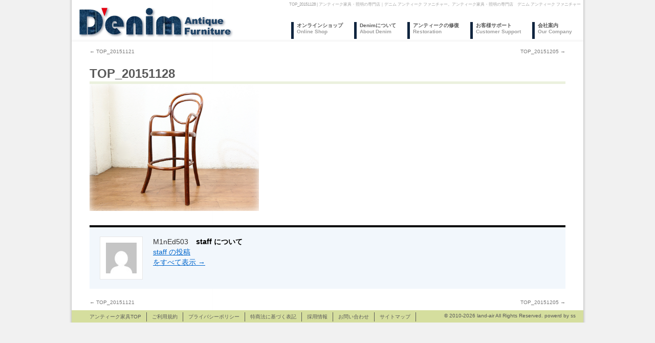

--- FILE ---
content_type: text/html; charset=UTF-8
request_url: https://www.denim-furniture.jp/36017
body_size: 10747
content:
<!DOCTYPE html>
<html dir="ltr" lang="ja" prefix="og: https://ogp.me/ns#">
<head>
<meta charset="UTF-8" />

<link rel="profile" href="http://gmpg.org/xfn/11" />
<link rel="stylesheet" type="text/css" media="all" href="https://www.denim-furniture.jp/wp-content/themes/denim/style.css?ver=20190113a" />
<link rel="pingback" href="https://www.denim-furniture.jp/xmlrpc.php" />

<meta name="keywords" content="TOP_20151128 | アンティーク家具・照明の専門店｜デニム アンティーク ファニチャー,アンティーク家具,アンティーク,家具,チェア,テーブル,照明,ライト,ランプ,雑貨,インテリア,イギリス,フランス,ヨーロッパ" />
<meta name="description" content="TOP_20151128 | アンティーク家具・照明の専門店｜デニム アンティーク ファニチャーです。デニム アンティーク ファニチャーはイギリス（英国）アンティーク家具を中心にフランスのアンティーク照明、雑貨などを扱うインテリアショップです。低価格でも安心品質の通信販売です。ショールームもございます。" />

		<!-- All in One SEO 4.9.3 - aioseo.com -->
		<title>TOP_20151128 | アンティーク家具・照明の専門店｜デニム アンティーク ファニチャー</title>
	<meta name="robots" content="max-image-preview:large" />
	<meta name="author" content="staff"/>
	<link rel="canonical" href="https://www.denim-furniture.jp/36017" />
	<meta name="generator" content="All in One SEO (AIOSEO) 4.9.3" />
		<meta property="og:locale" content="ja_JP" />
		<meta property="og:site_name" content="アンティーク家具・照明の専門店｜デニム アンティーク ファニチャー | デニム アンティーク ファニチャーはイギリス（英国）アンティーク家具を中心にフランスのアンティーク照明、雑貨などを扱うインテリアショップです。低価格でも安心品質の通信販売です。ショールームもございます。" />
		<meta property="og:type" content="article" />
		<meta property="og:title" content="TOP_20151128 | アンティーク家具・照明の専門店｜デニム アンティーク ファニチャー" />
		<meta property="og:url" content="https://www.denim-furniture.jp/36017" />
		<meta property="article:published_time" content="2015-11-27T00:00:53+00:00" />
		<meta property="article:modified_time" content="2021-01-05T05:44:22+00:00" />
		<meta name="twitter:card" content="summary" />
		<meta name="twitter:title" content="TOP_20151128 | アンティーク家具・照明の専門店｜デニム アンティーク ファニチャー" />
		<script type="application/ld+json" class="aioseo-schema">
			{"@context":"https:\/\/schema.org","@graph":[{"@type":"Article","@id":"https:\/\/www.denim-furniture.jp\/36017#article","name":"TOP_20151128 | \u30a2\u30f3\u30c6\u30a3\u30fc\u30af\u5bb6\u5177\u30fb\u7167\u660e\u306e\u5c02\u9580\u5e97\uff5c\u30c7\u30cb\u30e0 \u30a2\u30f3\u30c6\u30a3\u30fc\u30af \u30d5\u30a1\u30cb\u30c1\u30e3\u30fc","headline":"TOP_20151128","author":{"@id":"https:\/\/www.denim-furniture.jp\/author\/denim#author"},"publisher":{"@id":"https:\/\/www.denim-furniture.jp\/#organization"},"image":{"@type":"ImageObject","url":"\/wp-content\/uploads\/2015\/11\/cc0067_1.jpg","@id":"https:\/\/www.denim-furniture.jp\/36017\/#articleImage"},"datePublished":"2015-11-27T09:00:53+09:00","dateModified":"2021-01-05T14:44:22+09:00","inLanguage":"ja","mainEntityOfPage":{"@id":"https:\/\/www.denim-furniture.jp\/36017#webpage"},"isPartOf":{"@id":"https:\/\/www.denim-furniture.jp\/36017#webpage"},"articleSection":"\u7121\u9298\u306e\u6905\u5b50\u30c8\u30c3\u30d7"},{"@type":"BreadcrumbList","@id":"https:\/\/www.denim-furniture.jp\/36017#breadcrumblist","itemListElement":[{"@type":"ListItem","@id":"https:\/\/www.denim-furniture.jp#listItem","position":1,"name":"Home","item":"https:\/\/www.denim-furniture.jp","nextItem":{"@type":"ListItem","@id":"https:\/\/www.denim-furniture.jp\/category\/wpcc#listItem","name":"\u7121\u9298\u306e\u6905\u5b50\u30c8\u30c3\u30d7"}},{"@type":"ListItem","@id":"https:\/\/www.denim-furniture.jp\/category\/wpcc#listItem","position":2,"name":"\u7121\u9298\u306e\u6905\u5b50\u30c8\u30c3\u30d7","item":"https:\/\/www.denim-furniture.jp\/category\/wpcc","nextItem":{"@type":"ListItem","@id":"https:\/\/www.denim-furniture.jp\/36017#listItem","name":"TOP_20151128"},"previousItem":{"@type":"ListItem","@id":"https:\/\/www.denim-furniture.jp#listItem","name":"Home"}},{"@type":"ListItem","@id":"https:\/\/www.denim-furniture.jp\/36017#listItem","position":3,"name":"TOP_20151128","previousItem":{"@type":"ListItem","@id":"https:\/\/www.denim-furniture.jp\/category\/wpcc#listItem","name":"\u7121\u9298\u306e\u6905\u5b50\u30c8\u30c3\u30d7"}}]},{"@type":"Organization","@id":"https:\/\/www.denim-furniture.jp\/#organization","name":"\u682a\u5f0f\u4f1a\u793e\u30e9\u30f3\u30c9\u30a8\u30a2","description":"\u30c7\u30cb\u30e0 \u30a2\u30f3\u30c6\u30a3\u30fc\u30af \u30d5\u30a1\u30cb\u30c1\u30e3\u30fc\u306f\u30a4\u30ae\u30ea\u30b9\uff08\u82f1\u56fd\uff09\u30a2\u30f3\u30c6\u30a3\u30fc\u30af\u5bb6\u5177\u3092\u4e2d\u5fc3\u306b\u30d5\u30e9\u30f3\u30b9\u306e\u30a2\u30f3\u30c6\u30a3\u30fc\u30af\u7167\u660e\u3001\u96d1\u8ca8\u306a\u3069\u3092\u6271\u3046\u30a4\u30f3\u30c6\u30ea\u30a2\u30b7\u30e7\u30c3\u30d7\u3067\u3059\u3002\u4f4e\u4fa1\u683c\u3067\u3082\u5b89\u5fc3\u54c1\u8cea\u306e\u901a\u4fe1\u8ca9\u58f2\u3067\u3059\u3002\u30b7\u30e7\u30fc\u30eb\u30fc\u30e0\u3082\u3054\u3056\u3044\u307e\u3059\u3002","url":"https:\/\/www.denim-furniture.jp\/","telephone":"+81468412443"},{"@type":"Person","@id":"https:\/\/www.denim-furniture.jp\/author\/denim#author","url":"https:\/\/www.denim-furniture.jp\/author\/denim","name":"staff","image":{"@type":"ImageObject","@id":"https:\/\/www.denim-furniture.jp\/36017#authorImage","url":"https:\/\/secure.gravatar.com\/avatar\/0167b54012afeaf76d7b504f21e575aa?s=96&d=mm&r=g","width":96,"height":96,"caption":"staff"}},{"@type":"WebPage","@id":"https:\/\/www.denim-furniture.jp\/36017#webpage","url":"https:\/\/www.denim-furniture.jp\/36017","name":"TOP_20151128 | \u30a2\u30f3\u30c6\u30a3\u30fc\u30af\u5bb6\u5177\u30fb\u7167\u660e\u306e\u5c02\u9580\u5e97\uff5c\u30c7\u30cb\u30e0 \u30a2\u30f3\u30c6\u30a3\u30fc\u30af \u30d5\u30a1\u30cb\u30c1\u30e3\u30fc","inLanguage":"ja","isPartOf":{"@id":"https:\/\/www.denim-furniture.jp\/#website"},"breadcrumb":{"@id":"https:\/\/www.denim-furniture.jp\/36017#breadcrumblist"},"author":{"@id":"https:\/\/www.denim-furniture.jp\/author\/denim#author"},"creator":{"@id":"https:\/\/www.denim-furniture.jp\/author\/denim#author"},"datePublished":"2015-11-27T09:00:53+09:00","dateModified":"2021-01-05T14:44:22+09:00"},{"@type":"WebSite","@id":"https:\/\/www.denim-furniture.jp\/#website","url":"https:\/\/www.denim-furniture.jp\/","name":"\u30a2\u30f3\u30c6\u30a3\u30fc\u30af\u5bb6\u5177\u30fb\u7167\u660e\u306e\u5c02\u9580\u5e97\uff5c\u30c7\u30cb\u30e0 \u30a2\u30f3\u30c6\u30a3\u30fc\u30af \u30d5\u30a1\u30cb\u30c1\u30e3\u30fc","description":"\u30c7\u30cb\u30e0 \u30a2\u30f3\u30c6\u30a3\u30fc\u30af \u30d5\u30a1\u30cb\u30c1\u30e3\u30fc\u306f\u30a4\u30ae\u30ea\u30b9\uff08\u82f1\u56fd\uff09\u30a2\u30f3\u30c6\u30a3\u30fc\u30af\u5bb6\u5177\u3092\u4e2d\u5fc3\u306b\u30d5\u30e9\u30f3\u30b9\u306e\u30a2\u30f3\u30c6\u30a3\u30fc\u30af\u7167\u660e\u3001\u96d1\u8ca8\u306a\u3069\u3092\u6271\u3046\u30a4\u30f3\u30c6\u30ea\u30a2\u30b7\u30e7\u30c3\u30d7\u3067\u3059\u3002\u4f4e\u4fa1\u683c\u3067\u3082\u5b89\u5fc3\u54c1\u8cea\u306e\u901a\u4fe1\u8ca9\u58f2\u3067\u3059\u3002\u30b7\u30e7\u30fc\u30eb\u30fc\u30e0\u3082\u3054\u3056\u3044\u307e\u3059\u3002","inLanguage":"ja","publisher":{"@id":"https:\/\/www.denim-furniture.jp\/#organization"}}]}
		</script>
		<!-- All in One SEO -->

<link rel='dns-prefetch' href='//www.google.com' />
<link rel="alternate" type="application/rss+xml" title="アンティーク家具・照明の専門店｜デニム アンティーク ファニチャー &raquo; フィード" href="https://www.denim-furniture.jp/feed" />
<link rel="alternate" type="application/rss+xml" title="アンティーク家具・照明の専門店｜デニム アンティーク ファニチャー &raquo; コメントフィード" href="https://www.denim-furniture.jp/comments/feed" />
<link rel="alternate" type="application/rss+xml" title="アンティーク家具・照明の専門店｜デニム アンティーク ファニチャー &raquo; TOP_20151128 のコメントのフィード" href="https://www.denim-furniture.jp/36017/feed" />
<script type="text/javascript">
/* <![CDATA[ */
window._wpemojiSettings = {"baseUrl":"https:\/\/s.w.org\/images\/core\/emoji\/15.0.3\/72x72\/","ext":".png","svgUrl":"https:\/\/s.w.org\/images\/core\/emoji\/15.0.3\/svg\/","svgExt":".svg","source":{"concatemoji":"https:\/\/www.denim-furniture.jp\/wp-includes\/js\/wp-emoji-release.min.js?ver=6.5.7"}};
/*! This file is auto-generated */
!function(i,n){var o,s,e;function c(e){try{var t={supportTests:e,timestamp:(new Date).valueOf()};sessionStorage.setItem(o,JSON.stringify(t))}catch(e){}}function p(e,t,n){e.clearRect(0,0,e.canvas.width,e.canvas.height),e.fillText(t,0,0);var t=new Uint32Array(e.getImageData(0,0,e.canvas.width,e.canvas.height).data),r=(e.clearRect(0,0,e.canvas.width,e.canvas.height),e.fillText(n,0,0),new Uint32Array(e.getImageData(0,0,e.canvas.width,e.canvas.height).data));return t.every(function(e,t){return e===r[t]})}function u(e,t,n){switch(t){case"flag":return n(e,"\ud83c\udff3\ufe0f\u200d\u26a7\ufe0f","\ud83c\udff3\ufe0f\u200b\u26a7\ufe0f")?!1:!n(e,"\ud83c\uddfa\ud83c\uddf3","\ud83c\uddfa\u200b\ud83c\uddf3")&&!n(e,"\ud83c\udff4\udb40\udc67\udb40\udc62\udb40\udc65\udb40\udc6e\udb40\udc67\udb40\udc7f","\ud83c\udff4\u200b\udb40\udc67\u200b\udb40\udc62\u200b\udb40\udc65\u200b\udb40\udc6e\u200b\udb40\udc67\u200b\udb40\udc7f");case"emoji":return!n(e,"\ud83d\udc26\u200d\u2b1b","\ud83d\udc26\u200b\u2b1b")}return!1}function f(e,t,n){var r="undefined"!=typeof WorkerGlobalScope&&self instanceof WorkerGlobalScope?new OffscreenCanvas(300,150):i.createElement("canvas"),a=r.getContext("2d",{willReadFrequently:!0}),o=(a.textBaseline="top",a.font="600 32px Arial",{});return e.forEach(function(e){o[e]=t(a,e,n)}),o}function t(e){var t=i.createElement("script");t.src=e,t.defer=!0,i.head.appendChild(t)}"undefined"!=typeof Promise&&(o="wpEmojiSettingsSupports",s=["flag","emoji"],n.supports={everything:!0,everythingExceptFlag:!0},e=new Promise(function(e){i.addEventListener("DOMContentLoaded",e,{once:!0})}),new Promise(function(t){var n=function(){try{var e=JSON.parse(sessionStorage.getItem(o));if("object"==typeof e&&"number"==typeof e.timestamp&&(new Date).valueOf()<e.timestamp+604800&&"object"==typeof e.supportTests)return e.supportTests}catch(e){}return null}();if(!n){if("undefined"!=typeof Worker&&"undefined"!=typeof OffscreenCanvas&&"undefined"!=typeof URL&&URL.createObjectURL&&"undefined"!=typeof Blob)try{var e="postMessage("+f.toString()+"("+[JSON.stringify(s),u.toString(),p.toString()].join(",")+"));",r=new Blob([e],{type:"text/javascript"}),a=new Worker(URL.createObjectURL(r),{name:"wpTestEmojiSupports"});return void(a.onmessage=function(e){c(n=e.data),a.terminate(),t(n)})}catch(e){}c(n=f(s,u,p))}t(n)}).then(function(e){for(var t in e)n.supports[t]=e[t],n.supports.everything=n.supports.everything&&n.supports[t],"flag"!==t&&(n.supports.everythingExceptFlag=n.supports.everythingExceptFlag&&n.supports[t]);n.supports.everythingExceptFlag=n.supports.everythingExceptFlag&&!n.supports.flag,n.DOMReady=!1,n.readyCallback=function(){n.DOMReady=!0}}).then(function(){return e}).then(function(){var e;n.supports.everything||(n.readyCallback(),(e=n.source||{}).concatemoji?t(e.concatemoji):e.wpemoji&&e.twemoji&&(t(e.twemoji),t(e.wpemoji)))}))}((window,document),window._wpemojiSettings);
/* ]]> */
</script>
<style id='wp-emoji-styles-inline-css' type='text/css'>

	img.wp-smiley, img.emoji {
		display: inline !important;
		border: none !important;
		box-shadow: none !important;
		height: 1em !important;
		width: 1em !important;
		margin: 0 0.07em !important;
		vertical-align: -0.1em !important;
		background: none !important;
		padding: 0 !important;
	}
</style>
<link rel='stylesheet' id='wp-block-library-css' href='https://www.denim-furniture.jp/wp-includes/css/dist/block-library/style.min.css?ver=6.5.7' type='text/css' media='all' />
<style id='wp-block-library-theme-inline-css' type='text/css'>
.wp-block-audio figcaption{color:#555;font-size:13px;text-align:center}.is-dark-theme .wp-block-audio figcaption{color:#ffffffa6}.wp-block-audio{margin:0 0 1em}.wp-block-code{border:1px solid #ccc;border-radius:4px;font-family:Menlo,Consolas,monaco,monospace;padding:.8em 1em}.wp-block-embed figcaption{color:#555;font-size:13px;text-align:center}.is-dark-theme .wp-block-embed figcaption{color:#ffffffa6}.wp-block-embed{margin:0 0 1em}.blocks-gallery-caption{color:#555;font-size:13px;text-align:center}.is-dark-theme .blocks-gallery-caption{color:#ffffffa6}.wp-block-image figcaption{color:#555;font-size:13px;text-align:center}.is-dark-theme .wp-block-image figcaption{color:#ffffffa6}.wp-block-image{margin:0 0 1em}.wp-block-pullquote{border-bottom:4px solid;border-top:4px solid;color:currentColor;margin-bottom:1.75em}.wp-block-pullquote cite,.wp-block-pullquote footer,.wp-block-pullquote__citation{color:currentColor;font-size:.8125em;font-style:normal;text-transform:uppercase}.wp-block-quote{border-left:.25em solid;margin:0 0 1.75em;padding-left:1em}.wp-block-quote cite,.wp-block-quote footer{color:currentColor;font-size:.8125em;font-style:normal;position:relative}.wp-block-quote.has-text-align-right{border-left:none;border-right:.25em solid;padding-left:0;padding-right:1em}.wp-block-quote.has-text-align-center{border:none;padding-left:0}.wp-block-quote.is-large,.wp-block-quote.is-style-large,.wp-block-quote.is-style-plain{border:none}.wp-block-search .wp-block-search__label{font-weight:700}.wp-block-search__button{border:1px solid #ccc;padding:.375em .625em}:where(.wp-block-group.has-background){padding:1.25em 2.375em}.wp-block-separator.has-css-opacity{opacity:.4}.wp-block-separator{border:none;border-bottom:2px solid;margin-left:auto;margin-right:auto}.wp-block-separator.has-alpha-channel-opacity{opacity:1}.wp-block-separator:not(.is-style-wide):not(.is-style-dots){width:100px}.wp-block-separator.has-background:not(.is-style-dots){border-bottom:none;height:1px}.wp-block-separator.has-background:not(.is-style-wide):not(.is-style-dots){height:2px}.wp-block-table{margin:0 0 1em}.wp-block-table td,.wp-block-table th{word-break:normal}.wp-block-table figcaption{color:#555;font-size:13px;text-align:center}.is-dark-theme .wp-block-table figcaption{color:#ffffffa6}.wp-block-video figcaption{color:#555;font-size:13px;text-align:center}.is-dark-theme .wp-block-video figcaption{color:#ffffffa6}.wp-block-video{margin:0 0 1em}.wp-block-template-part.has-background{margin-bottom:0;margin-top:0;padding:1.25em 2.375em}
</style>
<link rel='stylesheet' id='aioseo/css/src/vue/standalone/blocks/table-of-contents/global.scss-css' href='https://www.denim-furniture.jp/wp-content/plugins/all-in-one-seo-pack/dist/Lite/assets/css/table-of-contents/global.e90f6d47.css?ver=4.9.3' type='text/css' media='all' />
<style id='classic-theme-styles-inline-css' type='text/css'>
/*! This file is auto-generated */
.wp-block-button__link{color:#fff;background-color:#32373c;border-radius:9999px;box-shadow:none;text-decoration:none;padding:calc(.667em + 2px) calc(1.333em + 2px);font-size:1.125em}.wp-block-file__button{background:#32373c;color:#fff;text-decoration:none}
</style>
<style id='global-styles-inline-css' type='text/css'>
body{--wp--preset--color--black: #000;--wp--preset--color--cyan-bluish-gray: #abb8c3;--wp--preset--color--white: #fff;--wp--preset--color--pale-pink: #f78da7;--wp--preset--color--vivid-red: #cf2e2e;--wp--preset--color--luminous-vivid-orange: #ff6900;--wp--preset--color--luminous-vivid-amber: #fcb900;--wp--preset--color--light-green-cyan: #7bdcb5;--wp--preset--color--vivid-green-cyan: #00d084;--wp--preset--color--pale-cyan-blue: #8ed1fc;--wp--preset--color--vivid-cyan-blue: #0693e3;--wp--preset--color--vivid-purple: #9b51e0;--wp--preset--color--blue: #0066cc;--wp--preset--color--medium-gray: #666;--wp--preset--color--light-gray: #f1f1f1;--wp--preset--gradient--vivid-cyan-blue-to-vivid-purple: linear-gradient(135deg,rgba(6,147,227,1) 0%,rgb(155,81,224) 100%);--wp--preset--gradient--light-green-cyan-to-vivid-green-cyan: linear-gradient(135deg,rgb(122,220,180) 0%,rgb(0,208,130) 100%);--wp--preset--gradient--luminous-vivid-amber-to-luminous-vivid-orange: linear-gradient(135deg,rgba(252,185,0,1) 0%,rgba(255,105,0,1) 100%);--wp--preset--gradient--luminous-vivid-orange-to-vivid-red: linear-gradient(135deg,rgba(255,105,0,1) 0%,rgb(207,46,46) 100%);--wp--preset--gradient--very-light-gray-to-cyan-bluish-gray: linear-gradient(135deg,rgb(238,238,238) 0%,rgb(169,184,195) 100%);--wp--preset--gradient--cool-to-warm-spectrum: linear-gradient(135deg,rgb(74,234,220) 0%,rgb(151,120,209) 20%,rgb(207,42,186) 40%,rgb(238,44,130) 60%,rgb(251,105,98) 80%,rgb(254,248,76) 100%);--wp--preset--gradient--blush-light-purple: linear-gradient(135deg,rgb(255,206,236) 0%,rgb(152,150,240) 100%);--wp--preset--gradient--blush-bordeaux: linear-gradient(135deg,rgb(254,205,165) 0%,rgb(254,45,45) 50%,rgb(107,0,62) 100%);--wp--preset--gradient--luminous-dusk: linear-gradient(135deg,rgb(255,203,112) 0%,rgb(199,81,192) 50%,rgb(65,88,208) 100%);--wp--preset--gradient--pale-ocean: linear-gradient(135deg,rgb(255,245,203) 0%,rgb(182,227,212) 50%,rgb(51,167,181) 100%);--wp--preset--gradient--electric-grass: linear-gradient(135deg,rgb(202,248,128) 0%,rgb(113,206,126) 100%);--wp--preset--gradient--midnight: linear-gradient(135deg,rgb(2,3,129) 0%,rgb(40,116,252) 100%);--wp--preset--font-size--small: 13px;--wp--preset--font-size--medium: 20px;--wp--preset--font-size--large: 36px;--wp--preset--font-size--x-large: 42px;--wp--preset--spacing--20: 0.44rem;--wp--preset--spacing--30: 0.67rem;--wp--preset--spacing--40: 1rem;--wp--preset--spacing--50: 1.5rem;--wp--preset--spacing--60: 2.25rem;--wp--preset--spacing--70: 3.38rem;--wp--preset--spacing--80: 5.06rem;--wp--preset--shadow--natural: 6px 6px 9px rgba(0, 0, 0, 0.2);--wp--preset--shadow--deep: 12px 12px 50px rgba(0, 0, 0, 0.4);--wp--preset--shadow--sharp: 6px 6px 0px rgba(0, 0, 0, 0.2);--wp--preset--shadow--outlined: 6px 6px 0px -3px rgba(255, 255, 255, 1), 6px 6px rgba(0, 0, 0, 1);--wp--preset--shadow--crisp: 6px 6px 0px rgba(0, 0, 0, 1);}:where(.is-layout-flex){gap: 0.5em;}:where(.is-layout-grid){gap: 0.5em;}body .is-layout-flex{display: flex;}body .is-layout-flex{flex-wrap: wrap;align-items: center;}body .is-layout-flex > *{margin: 0;}body .is-layout-grid{display: grid;}body .is-layout-grid > *{margin: 0;}:where(.wp-block-columns.is-layout-flex){gap: 2em;}:where(.wp-block-columns.is-layout-grid){gap: 2em;}:where(.wp-block-post-template.is-layout-flex){gap: 1.25em;}:where(.wp-block-post-template.is-layout-grid){gap: 1.25em;}.has-black-color{color: var(--wp--preset--color--black) !important;}.has-cyan-bluish-gray-color{color: var(--wp--preset--color--cyan-bluish-gray) !important;}.has-white-color{color: var(--wp--preset--color--white) !important;}.has-pale-pink-color{color: var(--wp--preset--color--pale-pink) !important;}.has-vivid-red-color{color: var(--wp--preset--color--vivid-red) !important;}.has-luminous-vivid-orange-color{color: var(--wp--preset--color--luminous-vivid-orange) !important;}.has-luminous-vivid-amber-color{color: var(--wp--preset--color--luminous-vivid-amber) !important;}.has-light-green-cyan-color{color: var(--wp--preset--color--light-green-cyan) !important;}.has-vivid-green-cyan-color{color: var(--wp--preset--color--vivid-green-cyan) !important;}.has-pale-cyan-blue-color{color: var(--wp--preset--color--pale-cyan-blue) !important;}.has-vivid-cyan-blue-color{color: var(--wp--preset--color--vivid-cyan-blue) !important;}.has-vivid-purple-color{color: var(--wp--preset--color--vivid-purple) !important;}.has-black-background-color{background-color: var(--wp--preset--color--black) !important;}.has-cyan-bluish-gray-background-color{background-color: var(--wp--preset--color--cyan-bluish-gray) !important;}.has-white-background-color{background-color: var(--wp--preset--color--white) !important;}.has-pale-pink-background-color{background-color: var(--wp--preset--color--pale-pink) !important;}.has-vivid-red-background-color{background-color: var(--wp--preset--color--vivid-red) !important;}.has-luminous-vivid-orange-background-color{background-color: var(--wp--preset--color--luminous-vivid-orange) !important;}.has-luminous-vivid-amber-background-color{background-color: var(--wp--preset--color--luminous-vivid-amber) !important;}.has-light-green-cyan-background-color{background-color: var(--wp--preset--color--light-green-cyan) !important;}.has-vivid-green-cyan-background-color{background-color: var(--wp--preset--color--vivid-green-cyan) !important;}.has-pale-cyan-blue-background-color{background-color: var(--wp--preset--color--pale-cyan-blue) !important;}.has-vivid-cyan-blue-background-color{background-color: var(--wp--preset--color--vivid-cyan-blue) !important;}.has-vivid-purple-background-color{background-color: var(--wp--preset--color--vivid-purple) !important;}.has-black-border-color{border-color: var(--wp--preset--color--black) !important;}.has-cyan-bluish-gray-border-color{border-color: var(--wp--preset--color--cyan-bluish-gray) !important;}.has-white-border-color{border-color: var(--wp--preset--color--white) !important;}.has-pale-pink-border-color{border-color: var(--wp--preset--color--pale-pink) !important;}.has-vivid-red-border-color{border-color: var(--wp--preset--color--vivid-red) !important;}.has-luminous-vivid-orange-border-color{border-color: var(--wp--preset--color--luminous-vivid-orange) !important;}.has-luminous-vivid-amber-border-color{border-color: var(--wp--preset--color--luminous-vivid-amber) !important;}.has-light-green-cyan-border-color{border-color: var(--wp--preset--color--light-green-cyan) !important;}.has-vivid-green-cyan-border-color{border-color: var(--wp--preset--color--vivid-green-cyan) !important;}.has-pale-cyan-blue-border-color{border-color: var(--wp--preset--color--pale-cyan-blue) !important;}.has-vivid-cyan-blue-border-color{border-color: var(--wp--preset--color--vivid-cyan-blue) !important;}.has-vivid-purple-border-color{border-color: var(--wp--preset--color--vivid-purple) !important;}.has-vivid-cyan-blue-to-vivid-purple-gradient-background{background: var(--wp--preset--gradient--vivid-cyan-blue-to-vivid-purple) !important;}.has-light-green-cyan-to-vivid-green-cyan-gradient-background{background: var(--wp--preset--gradient--light-green-cyan-to-vivid-green-cyan) !important;}.has-luminous-vivid-amber-to-luminous-vivid-orange-gradient-background{background: var(--wp--preset--gradient--luminous-vivid-amber-to-luminous-vivid-orange) !important;}.has-luminous-vivid-orange-to-vivid-red-gradient-background{background: var(--wp--preset--gradient--luminous-vivid-orange-to-vivid-red) !important;}.has-very-light-gray-to-cyan-bluish-gray-gradient-background{background: var(--wp--preset--gradient--very-light-gray-to-cyan-bluish-gray) !important;}.has-cool-to-warm-spectrum-gradient-background{background: var(--wp--preset--gradient--cool-to-warm-spectrum) !important;}.has-blush-light-purple-gradient-background{background: var(--wp--preset--gradient--blush-light-purple) !important;}.has-blush-bordeaux-gradient-background{background: var(--wp--preset--gradient--blush-bordeaux) !important;}.has-luminous-dusk-gradient-background{background: var(--wp--preset--gradient--luminous-dusk) !important;}.has-pale-ocean-gradient-background{background: var(--wp--preset--gradient--pale-ocean) !important;}.has-electric-grass-gradient-background{background: var(--wp--preset--gradient--electric-grass) !important;}.has-midnight-gradient-background{background: var(--wp--preset--gradient--midnight) !important;}.has-small-font-size{font-size: var(--wp--preset--font-size--small) !important;}.has-medium-font-size{font-size: var(--wp--preset--font-size--medium) !important;}.has-large-font-size{font-size: var(--wp--preset--font-size--large) !important;}.has-x-large-font-size{font-size: var(--wp--preset--font-size--x-large) !important;}
.wp-block-navigation a:where(:not(.wp-element-button)){color: inherit;}
:where(.wp-block-post-template.is-layout-flex){gap: 1.25em;}:where(.wp-block-post-template.is-layout-grid){gap: 1.25em;}
:where(.wp-block-columns.is-layout-flex){gap: 2em;}:where(.wp-block-columns.is-layout-grid){gap: 2em;}
.wp-block-pullquote{font-size: 1.5em;line-height: 1.6;}
</style>
<link rel='stylesheet' id='contact-form-7-css' href='https://www.denim-furniture.jp/wp-content/plugins/contact-form-7/includes/css/styles.css?ver=5.4.1' type='text/css' media='all' />
<link rel='stylesheet' id='twentyten-block-style-css' href='https://www.denim-furniture.jp/wp-content/themes/twentyten/blocks.css?ver=20230627' type='text/css' media='all' />
<link rel="https://api.w.org/" href="https://www.denim-furniture.jp/wp-json/" /><link rel="alternate" type="application/json" href="https://www.denim-furniture.jp/wp-json/wp/v2/posts/36017" /><link rel="EditURI" type="application/rsd+xml" title="RSD" href="https://www.denim-furniture.jp/xmlrpc.php?rsd" />
<meta name="generator" content="WordPress 6.5.7" />
<link rel='shortlink' href='https://www.denim-furniture.jp/?p=36017' />
<link rel="alternate" type="application/json+oembed" href="https://www.denim-furniture.jp/wp-json/oembed/1.0/embed?url=https%3A%2F%2Fwww.denim-furniture.jp%2F36017" />
<link rel="alternate" type="text/xml+oembed" href="https://www.denim-furniture.jp/wp-json/oembed/1.0/embed?url=https%3A%2F%2Fwww.denim-furniture.jp%2F36017&#038;format=xml" />
<link rel="shortcut icon" type="image/x-icon" href="https://www.denim-furniture.jp/wp-content/themes/denim/favicon.ico" />
<link rel="stylesheet" href="https://www.denim-furniture.jp/wp-content/themes/denim/js/nyroModal-1.6.2/styles/nyroModal.css" type="text/css" />

<script src="https://www.denim-furniture.jp/wp-content/themes/denim/js/scrollsmoothly.js" type="text/javascript"></script>
<script src="https://ajax.googleapis.com/ajax/libs/jquery/1.4.2/jquery.min.js" type="text/javascript" charset="UTF-8"></script>
<script src="https://www.denim-furniture.jp/wp-content/themes/denim/js/nyroModal-1.6.2/js/jquery.nyroModal-1.6.2.pack.js" type="text/javascript"></script>

<script type="text/javascript">
$(function(){
	$("#menu-main ul").css({display:"none"}); // Opera Fix
	$("#menu-main li").hover(function(){
		$(this).find('ul:first').css({visibility:"visible", display:"none"}).show(400);
	},function(){
		$(this).find('ul:first').css({visibility:"hidden"});
	});
});
</script>
<!--[if IE 6]>
<script src="https://www.denim-furniture.jp/wp-content/themes/denim/js/DD_belatedPNG_0.0.8a-min.js"></script>
<script>
	DD_belatedPNG.fix('img, .png_bg');
</script>
<![endif]-->
		<style type="text/css" id="wp-custom-css">
			.fareTable caption {text-align:right;}
.fareTable tr th {text-align:center;}
.fareTable tr td {text-align:right;white-space:nowrap;}
.fareTable tr td.rt1 {text-align:left;white-space:normal;}

		</style>
		<script type="text/javascript">

  var _gaq = _gaq || [];
  _gaq.push(['_setAccount', 'UA-7783365-24']);
  _gaq.push(['_setDomainName', '.denim-furniture.jp']);
  _gaq.push(['_trackPageview']);

  (function() {
    var ga = document.createElement('script'); ga.type = 'text/javascript'; ga.async = true;
    ga.src = ('https:' == document.location.protocol ? 'https://ssl' : 'http://www') + '.google-analytics.com/ga.js';
    var s = document.getElementsByTagName('script')[0]; s.parentNode.insertBefore(ga, s);
  })();

</script>
</head>

<body class="post-template-default single single-post postid-36017 single-format-standard">
<div id="wrapper" class="hfeed">
	<div id="header">
		<div id="masthead">
			<div id="branding" role="banner">
				<h1>TOP_20151128 | アンティーク家具・照明の専門店｜デニム アンティーク ファニチャー。アンティーク家具・照明の専門店　デニム アンティーク ファニチャー</h1>
								<div id="site-title">
					<span>
						<a href="https://www.denim-furniture.jp/" title="アンティーク家具・照明の専門店｜デニム アンティーク ファニチャー" rel="home"><img src="https://www.denim-furniture.jp/wp-content/themes/denim/images/denim-logo.png" /></a>
					</span>
				</div>
			</div><!-- #branding -->

			<div id="access">
			  				<div class="skip-link screen-reader-text"><a href="#content" title="コンテンツへスキップ">コンテンツへスキップ</a></div>
								<div class="menu-header"><ul id="menu-main" class="menu"><li id="menu-item-45662" class="menu-item menu-item-type-custom menu-item-object-custom menu-item-45662"><a href="https://shop.denim-furniture.jp/">オンラインショップ<br><span class="tm1">Online Shop</span></a></li>
<li id="menu-item-45663" class="menu-item menu-item-type-custom menu-item-object-custom menu-item-has-children menu-item-45663"><a href="/about/">Denimについて<br><span class="tm1">About Denim</span></a>
<ul class="sub-menu">
	<li id="menu-item-45676" class="menu-item menu-item-type-custom menu-item-object-custom menu-item-has-children menu-item-45676"><a href="/about/style/">デニムというスタイル</a>
	<ul class="sub-menu">
		<li id="menu-item-45677" class="menu-item menu-item-type-custom menu-item-object-custom menu-item-45677"><a href="/about/style/concept/">ショップコンセプト</a></li>
		<li id="menu-item-45678" class="menu-item menu-item-type-custom menu-item-object-custom menu-item-45678"><a href="/about/style/promise/">3つのお約束</a></li>
		<li id="menu-item-45679" class="menu-item menu-item-type-custom menu-item-object-custom menu-item-45679"><a href="/about/style/eco/">Ｅｃｏであること</a></li>
		<li id="menu-item-45733" class="menu-item menu-item-type-post_type menu-item-object-page menu-item-45733"><a href="https://www.denim-furniture.jp/antique-furniture-1">アンティーク家具とは</a></li>
		<li id="menu-item-45732" class="menu-item menu-item-type-post_type menu-item-object-page menu-item-45732"><a href="https://www.denim-furniture.jp/antique-chair">アンティークチェア・アンティーク椅子とは</a></li>
	</ul>
</li>
	<li id="menu-item-45675" class="menu-item menu-item-type-custom menu-item-object-custom menu-item-has-children menu-item-45675"><a href="/about/service/">デニムのお客様サービス</a>
	<ul class="sub-menu">
		<li id="menu-item-45730" class="menu-item menu-item-type-custom menu-item-object-custom menu-item-45730"><a href="http://www.denim-furniture.jp/about/service/list/">お客様サービス一覧</a></li>
		<li id="menu-item-45674" class="menu-item menu-item-type-custom menu-item-object-custom menu-item-45674"><a href="/about/service/market/">相場検索サービスについて</a></li>
		<li id="menu-item-45673" class="menu-item menu-item-type-custom menu-item-object-custom menu-item-45673"><a href="/about/service/warranty/">商品の保証について</a></li>
		<li id="menu-item-45680" class="menu-item menu-item-type-custom menu-item-object-custom menu-item-45680"><a href="/about/service/after/">レストレーションサービス</a></li>
		<li id="menu-item-45681" class="menu-item menu-item-type-custom menu-item-object-custom menu-item-45681"><a href="/about/service/trade-in/">お買い替え保証</a></li>
		<li id="menu-item-45682" class="menu-item menu-item-type-custom menu-item-object-custom menu-item-45682"><a href="/about/service/purchase/">査定・下取りサービス</a></li>
		<li id="menu-item-45683" class="menu-item menu-item-type-custom menu-item-object-custom menu-item-45683"><a href="/about/service/waste/">不用家具お引き取り</a></li>
		<li id="menu-item-45684" class="menu-item menu-item-type-custom menu-item-object-custom menu-item-45684"><a href="/about/service/resale/">リセールサービスについて</a></li>
		<li id="menu-item-45685" class="menu-item menu-item-type-custom menu-item-object-custom menu-item-45685"><a href="/about/service/best-price/">ベストプライス保証</a></li>
	</ul>
</li>
	<li id="menu-item-45689" class="menu-item menu-item-type-custom menu-item-object-custom menu-item-has-children menu-item-45689"><a href="/about/cases/">デニムの仕事</a>
	<ul class="sub-menu">
		<li id="menu-item-45700" class="menu-item menu-item-type-custom menu-item-object-custom menu-item-45700"><a href="/about/cases/info/">各種製作事例のご案内</a></li>
		<li id="menu-item-45722" class="menu-item menu-item-type-custom menu-item-object-custom menu-item-45722"><a href="/about/cases/case1/">木工修理</a></li>
		<li id="menu-item-45723" class="menu-item menu-item-type-custom menu-item-object-custom menu-item-45723"><a href="/about/cases/case2/">塗装</a></li>
		<li id="menu-item-45724" class="menu-item menu-item-type-custom menu-item-object-custom menu-item-45724"><a href="/about/cases/case3/">椅子張り</a></li>
		<li id="menu-item-45725" class="menu-item menu-item-type-custom menu-item-object-custom menu-item-45725"><a href="/about/cases/case4/">ガラス交換</a></li>
		<li id="menu-item-45726" class="menu-item menu-item-type-custom menu-item-object-custom menu-item-45726"><a href="/about/cases/case5/">金工</a></li>
		<li id="menu-item-45727" class="menu-item menu-item-type-custom menu-item-object-custom menu-item-45727"><a href="/about/cases/case6/">各種アイテム製作</a></li>
		<li id="menu-item-45728" class="menu-item menu-item-type-custom menu-item-object-custom menu-item-45728"><a href="/about/cases/case7/">その他</a></li>
	</ul>
</li>
</ul>
</li>
<li id="menu-item-45664" class="menu-item menu-item-type-custom menu-item-object-custom menu-item-has-children menu-item-45664"><a href="/quality">アンティークの修復<br><span class="tm1">Restoration</span></a>
<ul class="sub-menu">
	<li id="menu-item-45686" class="menu-item menu-item-type-custom menu-item-object-custom menu-item-has-children menu-item-45686"><a href="/quality/policy/">クオリティポリシー</a>
	<ul class="sub-menu">
		<li id="menu-item-45690" class="menu-item menu-item-type-custom menu-item-object-custom menu-item-45690"><a href="/quality/policy/antique/">アンティークという品質</a></li>
		<li id="menu-item-45691" class="menu-item menu-item-type-custom menu-item-object-custom menu-item-45691"><a href="/quality/policy/denims-antique/">デニムのアンティーク家具</a></li>
		<li id="menu-item-45692" class="menu-item menu-item-type-custom menu-item-object-custom menu-item-45692"><a href="/quality/policy/restoration/">レストレーションへのこだわり</a></li>
	</ul>
</li>
	<li id="menu-item-45687" class="menu-item menu-item-type-custom menu-item-object-custom menu-item-has-children menu-item-45687"><a href="/quality/mainte/">メンテナンスサービス</a>
	<ul class="sub-menu">
		<li id="menu-item-45693" class="menu-item menu-item-type-custom menu-item-object-custom menu-item-45693"><a href="/quality/mainte/all/">全ての商品に行なうメンテナンス</a></li>
		<li id="menu-item-45694" class="menu-item menu-item-type-custom menu-item-object-custom menu-item-45694"><a href="/quality/mainte/support/">カスタマーサポートとメンテナンスサポート</a></li>
		<li id="menu-item-45696" class="menu-item menu-item-type-custom menu-item-object-custom menu-item-45696"><a href="/quality/mainte/care/">ケアグッズについて</a></li>
	</ul>
</li>
	<li id="menu-item-45688" class="menu-item menu-item-type-custom menu-item-object-custom menu-item-has-children menu-item-45688"><a href="/quality/optional/">オプショナルサービス</a>
	<ul class="sub-menu">
		<li id="menu-item-45729" class="menu-item menu-item-type-custom menu-item-object-custom menu-item-45729"><a href="http://www.denim-furniture.jp/quality/optional/optionals/">デニムのオプショナルサービスについて</a></li>
		<li id="menu-item-45697" class="menu-item menu-item-type-custom menu-item-object-custom menu-item-45697"><a href="/quality/optional/remake/">リメイク</a></li>
		<li id="menu-item-45698" class="menu-item menu-item-type-custom menu-item-object-custom menu-item-45698"><a href="/quality/optional/customize/">カスタマイズ</a></li>
		<li id="menu-item-45699" class="menu-item menu-item-type-custom menu-item-object-custom menu-item-45699"><a href="/quality/optional/parts/">パーツ製作</a></li>
	</ul>
</li>
</ul>
</li>
<li id="menu-item-45666" class="menu-item menu-item-type-custom menu-item-object-custom menu-item-has-children menu-item-45666"><a href="/support/">お客様サポート<br><span class="tm1">Customer Support</span></a>
<ul class="sub-menu">
	<li id="menu-item-45701" class="menu-item menu-item-type-custom menu-item-object-custom menu-item-has-children menu-item-45701"><a href="/support/guide/">ショッピングガイド</a>
	<ul class="sub-menu">
		<li id="menu-item-45703" class="menu-item menu-item-type-custom menu-item-object-custom menu-item-45703"><a href="/support/guide/flow/">ご購入の流れ</a></li>
		<li id="menu-item-45704" class="menu-item menu-item-type-custom menu-item-object-custom menu-item-45704"><a href="/support/guide/find/">商品を探す</a></li>
		<li id="menu-item-45705" class="menu-item menu-item-type-custom menu-item-object-custom menu-item-45705"><a href="/support/guide/confirm/">商品情報を確認する</a></li>
		<li id="menu-item-45706" class="menu-item menu-item-type-custom menu-item-object-custom menu-item-45706"><a href="/support/guide/options/">オプショナルサービスを選ぶ</a></li>
		<li id="menu-item-45707" class="menu-item menu-item-type-custom menu-item-object-custom menu-item-45707"><a href="/support/guide/how-to-order/">ご注文方法を選ぶ</a></li>
		<li id="menu-item-45708" class="menu-item menu-item-type-custom menu-item-object-custom menu-item-45708"><a href="/support/guide/receive/">お受け取り方法を選ぶ</a></li>
		<li id="menu-item-45709" class="menu-item menu-item-type-custom menu-item-object-custom menu-item-45709"><a href="/support/guide/how-to-pay/">お支払方法を選ぶ</a></li>
		<li id="menu-item-45710" class="menu-item menu-item-type-custom menu-item-object-custom menu-item-45710"><a href="/support/guide/order/">注文をする</a></li>
		<li id="menu-item-45711" class="menu-item menu-item-type-custom menu-item-object-custom menu-item-45711"><a href="/support/guide/order-confirm/">ご注文内容を確認する</a></li>
		<li id="menu-item-45712" class="menu-item menu-item-type-custom menu-item-object-custom menu-item-45712"><a href="/support/guide/pay/">お支払いをする</a></li>
		<li id="menu-item-45713" class="menu-item menu-item-type-custom menu-item-object-custom menu-item-45713"><a href="/support/guide/shipping/">商品の出荷</a></li>
		<li id="menu-item-45714" class="menu-item menu-item-type-custom menu-item-object-custom menu-item-45714"><a href="/support/guide/check/">商品を確認する</a></li>
	</ul>
</li>
	<li id="menu-item-45695" class="menu-item menu-item-type-custom menu-item-object-custom menu-item-45695"><a href="/support/handling/">アンティーク家具のお取扱い</a></li>
	<li id="menu-item-45702" class="menu-item menu-item-type-custom menu-item-object-custom menu-item-has-children menu-item-45702"><a href="/support/qa/">良くあるご質問／Ｑ＆Ａ</a>
	<ul class="sub-menu">
		<li id="menu-item-45715" class="menu-item menu-item-type-custom menu-item-object-custom menu-item-45715"><a href="/support/qa/denim/">Denimについて</a></li>
		<li id="menu-item-45718" class="menu-item menu-item-type-custom menu-item-object-custom menu-item-45718"><a href="/support/qa/info/">Denimの商品について</a></li>
		<li id="menu-item-45717" class="menu-item menu-item-type-custom menu-item-object-custom menu-item-45717"><a href="/support/qa/antique/">アンティーク家具について</a></li>
		<li id="menu-item-45716" class="menu-item menu-item-type-custom menu-item-object-custom menu-item-45716"><a href="/support/qa/site/">サイトについて</a></li>
		<li id="menu-item-45719" class="menu-item menu-item-type-custom menu-item-object-custom menu-item-45719"><a href="/support/qa/buy/">商品のご購入に際して</a></li>
		<li id="menu-item-45720" class="menu-item menu-item-type-custom menu-item-object-custom menu-item-45720"><a href="/support/qa/shipping/">商品の発送・ご返品について</a></li>
		<li id="menu-item-45721" class="menu-item menu-item-type-custom menu-item-object-custom menu-item-45721"><a href="/support/qa/mainte/">商品の保証・メンテナンス・アフターサービスについて</a></li>
	</ul>
</li>
</ul>
</li>
<li id="menu-item-45665" class="menu-item menu-item-type-custom menu-item-object-custom menu-item-45665"><a href="/company/">会社案内<br><span class="tm1">Our Company</span></a></li>
</ul></div>			</div><!-- #access -->
		</div><!-- #masthead -->
	</div><!-- #header -->

	<div id="main">

		<div id="container">
			<div id="content" role="main">


				<div id="nav-above" class="navigation">
					<div class="nav-previous"><a href="https://www.denim-furniture.jp/35935" rel="prev"><span class="meta-nav">&larr;</span> TOP_20151121</a></div>
					<div class="nav-next"><a href="https://www.denim-furniture.jp/36076" rel="next">TOP_20151205 <span class="meta-nav">&rarr;</span></a></div>
				</div><!-- #nav-above -->

				<div id="post-36017" class="post-36017 post type-post status-publish format-standard hentry category-wpcc">
					<h1 class="entry-title">TOP_20151128</h1>

					<div class="entry-content">
						<a href="https://shop.denim-furniture.jp/products/detail9079.html" title="CC0067 THONETベビーチェア "><img fetchpriority="high" decoding="async" src="/wp-content/uploads/2015/11/cc0067_1.jpg" alt="CC0067 THONETベビーチェア" width="331" height="248" /></a>






											</div><!-- .entry-content -->

					<div id="entry-author-info">
						<div id="author-avatar">
							<img alt='' src='https://secure.gravatar.com/avatar/0167b54012afeaf76d7b504f21e575aa?s=60&#038;d=mm&#038;r=g' srcset='https://secure.gravatar.com/avatar/0167b54012afeaf76d7b504f21e575aa?s=120&#038;d=mm&#038;r=g 2x' class='avatar avatar-60 photo' height='60' width='60' decoding='async'/>						</div><!-- #author-avatar -->
						<div id="author-description">
							<h2>staff について</h2>
							M1nEd503							<div id="author-link">
								<a href="https://www.denim-furniture.jp/author/denim">
									staff の投稿をすべて表示 <span class="meta-nav">&rarr;</span>								</a>
							</div><!-- #author-link	-->
						</div><!-- #author-description -->
					</div><!-- #entry-author-info -->
				</div><!-- #post-## -->

				<div id="nav-below" class="navigation">
					<div class="nav-previous"><a href="https://www.denim-furniture.jp/35935" rel="prev"><span class="meta-nav">&larr;</span> TOP_20151121</a></div>
					<div class="nav-next"><a href="https://www.denim-furniture.jp/36076" rel="next">TOP_20151205 <span class="meta-nav">&rarr;</span></a></div>
				</div><!-- #nav-below -->

				
			<div id="comments">




</div><!-- #comments -->


			</div><!-- #content -->
		</div><!-- #container -->
	</div><!-- #main -->

	<div id="footer" role="contentinfo">
		<div id="colophon">



			<div id="footer-widget-area" role="complementary">

				<div id="first" class="widget-area">
					<ul class="xoxo">
						<li id="execphp-2" class="widget-container widget_execphp"><h3 class="widget-title">Copyright</h3>			<div class="execphpwidget">&copy; 2010-2026 <a href="/">land-air</a> All Rights Reserved. powerd by <a href="https://hp.satake7.net">ss</a></div>
		</li><li id="nav_menu-1" class="widget-container widget_nav_menu"><h3 class="widget-title">フッターメニュー</h3><div class="menu-footer-container"><ul id="menu-footer" class="menu"><li id="menu-item-45731" class="menu-item menu-item-type-custom menu-item-object-custom menu-item-45731"><a href="/">アンティーク家具TOP</a></li>
<li id="menu-item-45672" class="menu-item menu-item-type-custom menu-item-object-custom menu-item-45672"><a href="/terms">ご利用規約</a></li>
<li id="menu-item-45669" class="menu-item menu-item-type-custom menu-item-object-custom menu-item-45669"><a href="/privacy">プライバシーポリシー</a></li>
<li id="menu-item-45670" class="menu-item menu-item-type-custom menu-item-object-custom menu-item-45670"><a href="/legal">特商法に基づく表記</a></li>
<li id="menu-item-45668" class="menu-item menu-item-type-custom menu-item-object-custom menu-item-45668"><a href="/recruit">採用情報</a></li>
<li id="menu-item-45671" class="menu-item menu-item-type-custom menu-item-object-custom menu-item-45671"><a href="https://shop.denim-furniture.jp/contact/">お問い合わせ</a></li>
<li id="menu-item-45667" class="menu-item menu-item-type-custom menu-item-object-custom menu-item-45667"><a href="/sitemap">サイトマップ</a></li>
</ul></div></li>					</ul>
				</div><!-- #first .widget-area -->




			</div><!-- #footer-widget-area -->

			<div id="site-info">
				<a href="https://www.denim-furniture.jp/" rel="home">
					アンティーク家具・照明の専門店｜デニム アンティーク ファニチャー				</a>
				<span role="separator" aria-hidden="true"></span><a class="privacy-policy-link" href="https://www.denim-furniture.jp/privacy" rel="privacy-policy">個人情報の取り扱いについてプライバシーポリシー</a>			</div><!-- #site-info -->

			<div id="site-generator">
								<a href="https://ja.wordpress.org/" class="imprint" title="セマンティックなパブリッシングツール">
					Proudly powered by WordPress.				</a>
			</div><!-- #site-generator -->

		</div><!-- #colophon -->
	</div><!-- #footer -->

</div><!-- #wrapper -->

<script type="text/javascript" src="https://www.denim-furniture.jp/wp-includes/js/comment-reply.min.js?ver=6.5.7" id="comment-reply-js" async="async" data-wp-strategy="async"></script>
<script type="text/javascript" src="https://www.denim-furniture.jp/wp-includes/js/dist/vendor/wp-polyfill-inert.min.js?ver=3.1.2" id="wp-polyfill-inert-js"></script>
<script type="text/javascript" src="https://www.denim-furniture.jp/wp-includes/js/dist/vendor/regenerator-runtime.min.js?ver=0.14.0" id="regenerator-runtime-js"></script>
<script type="text/javascript" src="https://www.denim-furniture.jp/wp-includes/js/dist/vendor/wp-polyfill.min.js?ver=3.15.0" id="wp-polyfill-js"></script>
<script type="text/javascript" id="contact-form-7-js-extra">
/* <![CDATA[ */
var wpcf7 = {"api":{"root":"https:\/\/www.denim-furniture.jp\/wp-json\/","namespace":"contact-form-7\/v1"}};
/* ]]> */
</script>
<script type="text/javascript" src="https://www.denim-furniture.jp/wp-content/plugins/contact-form-7/includes/js/index.js?ver=5.4.1" id="contact-form-7-js"></script>
<script type="text/javascript" src="https://www.google.com/recaptcha/api.js?render=6Lfxf7IaAAAAAPlwun87QDI5OPYnr-5Ht8LWhW4u&amp;ver=3.0" id="google-recaptcha-js"></script>
<script type="text/javascript" id="wpcf7-recaptcha-js-extra">
/* <![CDATA[ */
var wpcf7_recaptcha = {"sitekey":"6Lfxf7IaAAAAAPlwun87QDI5OPYnr-5Ht8LWhW4u","actions":{"homepage":"homepage","contactform":"contactform"}};
/* ]]> */
</script>
<script type="text/javascript" src="https://www.denim-furniture.jp/wp-content/plugins/contact-form-7/modules/recaptcha/index.js?ver=5.4.1" id="wpcf7-recaptcha-js"></script>
</body>
</html>


--- FILE ---
content_type: text/html; charset=utf-8
request_url: https://www.google.com/recaptcha/api2/anchor?ar=1&k=6Lfxf7IaAAAAAPlwun87QDI5OPYnr-5Ht8LWhW4u&co=aHR0cHM6Ly93d3cuZGVuaW0tZnVybml0dXJlLmpwOjQ0Mw..&hl=en&v=PoyoqOPhxBO7pBk68S4YbpHZ&size=invisible&anchor-ms=20000&execute-ms=30000&cb=76445z6lebz
body_size: 48537
content:
<!DOCTYPE HTML><html dir="ltr" lang="en"><head><meta http-equiv="Content-Type" content="text/html; charset=UTF-8">
<meta http-equiv="X-UA-Compatible" content="IE=edge">
<title>reCAPTCHA</title>
<style type="text/css">
/* cyrillic-ext */
@font-face {
  font-family: 'Roboto';
  font-style: normal;
  font-weight: 400;
  font-stretch: 100%;
  src: url(//fonts.gstatic.com/s/roboto/v48/KFO7CnqEu92Fr1ME7kSn66aGLdTylUAMa3GUBHMdazTgWw.woff2) format('woff2');
  unicode-range: U+0460-052F, U+1C80-1C8A, U+20B4, U+2DE0-2DFF, U+A640-A69F, U+FE2E-FE2F;
}
/* cyrillic */
@font-face {
  font-family: 'Roboto';
  font-style: normal;
  font-weight: 400;
  font-stretch: 100%;
  src: url(//fonts.gstatic.com/s/roboto/v48/KFO7CnqEu92Fr1ME7kSn66aGLdTylUAMa3iUBHMdazTgWw.woff2) format('woff2');
  unicode-range: U+0301, U+0400-045F, U+0490-0491, U+04B0-04B1, U+2116;
}
/* greek-ext */
@font-face {
  font-family: 'Roboto';
  font-style: normal;
  font-weight: 400;
  font-stretch: 100%;
  src: url(//fonts.gstatic.com/s/roboto/v48/KFO7CnqEu92Fr1ME7kSn66aGLdTylUAMa3CUBHMdazTgWw.woff2) format('woff2');
  unicode-range: U+1F00-1FFF;
}
/* greek */
@font-face {
  font-family: 'Roboto';
  font-style: normal;
  font-weight: 400;
  font-stretch: 100%;
  src: url(//fonts.gstatic.com/s/roboto/v48/KFO7CnqEu92Fr1ME7kSn66aGLdTylUAMa3-UBHMdazTgWw.woff2) format('woff2');
  unicode-range: U+0370-0377, U+037A-037F, U+0384-038A, U+038C, U+038E-03A1, U+03A3-03FF;
}
/* math */
@font-face {
  font-family: 'Roboto';
  font-style: normal;
  font-weight: 400;
  font-stretch: 100%;
  src: url(//fonts.gstatic.com/s/roboto/v48/KFO7CnqEu92Fr1ME7kSn66aGLdTylUAMawCUBHMdazTgWw.woff2) format('woff2');
  unicode-range: U+0302-0303, U+0305, U+0307-0308, U+0310, U+0312, U+0315, U+031A, U+0326-0327, U+032C, U+032F-0330, U+0332-0333, U+0338, U+033A, U+0346, U+034D, U+0391-03A1, U+03A3-03A9, U+03B1-03C9, U+03D1, U+03D5-03D6, U+03F0-03F1, U+03F4-03F5, U+2016-2017, U+2034-2038, U+203C, U+2040, U+2043, U+2047, U+2050, U+2057, U+205F, U+2070-2071, U+2074-208E, U+2090-209C, U+20D0-20DC, U+20E1, U+20E5-20EF, U+2100-2112, U+2114-2115, U+2117-2121, U+2123-214F, U+2190, U+2192, U+2194-21AE, U+21B0-21E5, U+21F1-21F2, U+21F4-2211, U+2213-2214, U+2216-22FF, U+2308-230B, U+2310, U+2319, U+231C-2321, U+2336-237A, U+237C, U+2395, U+239B-23B7, U+23D0, U+23DC-23E1, U+2474-2475, U+25AF, U+25B3, U+25B7, U+25BD, U+25C1, U+25CA, U+25CC, U+25FB, U+266D-266F, U+27C0-27FF, U+2900-2AFF, U+2B0E-2B11, U+2B30-2B4C, U+2BFE, U+3030, U+FF5B, U+FF5D, U+1D400-1D7FF, U+1EE00-1EEFF;
}
/* symbols */
@font-face {
  font-family: 'Roboto';
  font-style: normal;
  font-weight: 400;
  font-stretch: 100%;
  src: url(//fonts.gstatic.com/s/roboto/v48/KFO7CnqEu92Fr1ME7kSn66aGLdTylUAMaxKUBHMdazTgWw.woff2) format('woff2');
  unicode-range: U+0001-000C, U+000E-001F, U+007F-009F, U+20DD-20E0, U+20E2-20E4, U+2150-218F, U+2190, U+2192, U+2194-2199, U+21AF, U+21E6-21F0, U+21F3, U+2218-2219, U+2299, U+22C4-22C6, U+2300-243F, U+2440-244A, U+2460-24FF, U+25A0-27BF, U+2800-28FF, U+2921-2922, U+2981, U+29BF, U+29EB, U+2B00-2BFF, U+4DC0-4DFF, U+FFF9-FFFB, U+10140-1018E, U+10190-1019C, U+101A0, U+101D0-101FD, U+102E0-102FB, U+10E60-10E7E, U+1D2C0-1D2D3, U+1D2E0-1D37F, U+1F000-1F0FF, U+1F100-1F1AD, U+1F1E6-1F1FF, U+1F30D-1F30F, U+1F315, U+1F31C, U+1F31E, U+1F320-1F32C, U+1F336, U+1F378, U+1F37D, U+1F382, U+1F393-1F39F, U+1F3A7-1F3A8, U+1F3AC-1F3AF, U+1F3C2, U+1F3C4-1F3C6, U+1F3CA-1F3CE, U+1F3D4-1F3E0, U+1F3ED, U+1F3F1-1F3F3, U+1F3F5-1F3F7, U+1F408, U+1F415, U+1F41F, U+1F426, U+1F43F, U+1F441-1F442, U+1F444, U+1F446-1F449, U+1F44C-1F44E, U+1F453, U+1F46A, U+1F47D, U+1F4A3, U+1F4B0, U+1F4B3, U+1F4B9, U+1F4BB, U+1F4BF, U+1F4C8-1F4CB, U+1F4D6, U+1F4DA, U+1F4DF, U+1F4E3-1F4E6, U+1F4EA-1F4ED, U+1F4F7, U+1F4F9-1F4FB, U+1F4FD-1F4FE, U+1F503, U+1F507-1F50B, U+1F50D, U+1F512-1F513, U+1F53E-1F54A, U+1F54F-1F5FA, U+1F610, U+1F650-1F67F, U+1F687, U+1F68D, U+1F691, U+1F694, U+1F698, U+1F6AD, U+1F6B2, U+1F6B9-1F6BA, U+1F6BC, U+1F6C6-1F6CF, U+1F6D3-1F6D7, U+1F6E0-1F6EA, U+1F6F0-1F6F3, U+1F6F7-1F6FC, U+1F700-1F7FF, U+1F800-1F80B, U+1F810-1F847, U+1F850-1F859, U+1F860-1F887, U+1F890-1F8AD, U+1F8B0-1F8BB, U+1F8C0-1F8C1, U+1F900-1F90B, U+1F93B, U+1F946, U+1F984, U+1F996, U+1F9E9, U+1FA00-1FA6F, U+1FA70-1FA7C, U+1FA80-1FA89, U+1FA8F-1FAC6, U+1FACE-1FADC, U+1FADF-1FAE9, U+1FAF0-1FAF8, U+1FB00-1FBFF;
}
/* vietnamese */
@font-face {
  font-family: 'Roboto';
  font-style: normal;
  font-weight: 400;
  font-stretch: 100%;
  src: url(//fonts.gstatic.com/s/roboto/v48/KFO7CnqEu92Fr1ME7kSn66aGLdTylUAMa3OUBHMdazTgWw.woff2) format('woff2');
  unicode-range: U+0102-0103, U+0110-0111, U+0128-0129, U+0168-0169, U+01A0-01A1, U+01AF-01B0, U+0300-0301, U+0303-0304, U+0308-0309, U+0323, U+0329, U+1EA0-1EF9, U+20AB;
}
/* latin-ext */
@font-face {
  font-family: 'Roboto';
  font-style: normal;
  font-weight: 400;
  font-stretch: 100%;
  src: url(//fonts.gstatic.com/s/roboto/v48/KFO7CnqEu92Fr1ME7kSn66aGLdTylUAMa3KUBHMdazTgWw.woff2) format('woff2');
  unicode-range: U+0100-02BA, U+02BD-02C5, U+02C7-02CC, U+02CE-02D7, U+02DD-02FF, U+0304, U+0308, U+0329, U+1D00-1DBF, U+1E00-1E9F, U+1EF2-1EFF, U+2020, U+20A0-20AB, U+20AD-20C0, U+2113, U+2C60-2C7F, U+A720-A7FF;
}
/* latin */
@font-face {
  font-family: 'Roboto';
  font-style: normal;
  font-weight: 400;
  font-stretch: 100%;
  src: url(//fonts.gstatic.com/s/roboto/v48/KFO7CnqEu92Fr1ME7kSn66aGLdTylUAMa3yUBHMdazQ.woff2) format('woff2');
  unicode-range: U+0000-00FF, U+0131, U+0152-0153, U+02BB-02BC, U+02C6, U+02DA, U+02DC, U+0304, U+0308, U+0329, U+2000-206F, U+20AC, U+2122, U+2191, U+2193, U+2212, U+2215, U+FEFF, U+FFFD;
}
/* cyrillic-ext */
@font-face {
  font-family: 'Roboto';
  font-style: normal;
  font-weight: 500;
  font-stretch: 100%;
  src: url(//fonts.gstatic.com/s/roboto/v48/KFO7CnqEu92Fr1ME7kSn66aGLdTylUAMa3GUBHMdazTgWw.woff2) format('woff2');
  unicode-range: U+0460-052F, U+1C80-1C8A, U+20B4, U+2DE0-2DFF, U+A640-A69F, U+FE2E-FE2F;
}
/* cyrillic */
@font-face {
  font-family: 'Roboto';
  font-style: normal;
  font-weight: 500;
  font-stretch: 100%;
  src: url(//fonts.gstatic.com/s/roboto/v48/KFO7CnqEu92Fr1ME7kSn66aGLdTylUAMa3iUBHMdazTgWw.woff2) format('woff2');
  unicode-range: U+0301, U+0400-045F, U+0490-0491, U+04B0-04B1, U+2116;
}
/* greek-ext */
@font-face {
  font-family: 'Roboto';
  font-style: normal;
  font-weight: 500;
  font-stretch: 100%;
  src: url(//fonts.gstatic.com/s/roboto/v48/KFO7CnqEu92Fr1ME7kSn66aGLdTylUAMa3CUBHMdazTgWw.woff2) format('woff2');
  unicode-range: U+1F00-1FFF;
}
/* greek */
@font-face {
  font-family: 'Roboto';
  font-style: normal;
  font-weight: 500;
  font-stretch: 100%;
  src: url(//fonts.gstatic.com/s/roboto/v48/KFO7CnqEu92Fr1ME7kSn66aGLdTylUAMa3-UBHMdazTgWw.woff2) format('woff2');
  unicode-range: U+0370-0377, U+037A-037F, U+0384-038A, U+038C, U+038E-03A1, U+03A3-03FF;
}
/* math */
@font-face {
  font-family: 'Roboto';
  font-style: normal;
  font-weight: 500;
  font-stretch: 100%;
  src: url(//fonts.gstatic.com/s/roboto/v48/KFO7CnqEu92Fr1ME7kSn66aGLdTylUAMawCUBHMdazTgWw.woff2) format('woff2');
  unicode-range: U+0302-0303, U+0305, U+0307-0308, U+0310, U+0312, U+0315, U+031A, U+0326-0327, U+032C, U+032F-0330, U+0332-0333, U+0338, U+033A, U+0346, U+034D, U+0391-03A1, U+03A3-03A9, U+03B1-03C9, U+03D1, U+03D5-03D6, U+03F0-03F1, U+03F4-03F5, U+2016-2017, U+2034-2038, U+203C, U+2040, U+2043, U+2047, U+2050, U+2057, U+205F, U+2070-2071, U+2074-208E, U+2090-209C, U+20D0-20DC, U+20E1, U+20E5-20EF, U+2100-2112, U+2114-2115, U+2117-2121, U+2123-214F, U+2190, U+2192, U+2194-21AE, U+21B0-21E5, U+21F1-21F2, U+21F4-2211, U+2213-2214, U+2216-22FF, U+2308-230B, U+2310, U+2319, U+231C-2321, U+2336-237A, U+237C, U+2395, U+239B-23B7, U+23D0, U+23DC-23E1, U+2474-2475, U+25AF, U+25B3, U+25B7, U+25BD, U+25C1, U+25CA, U+25CC, U+25FB, U+266D-266F, U+27C0-27FF, U+2900-2AFF, U+2B0E-2B11, U+2B30-2B4C, U+2BFE, U+3030, U+FF5B, U+FF5D, U+1D400-1D7FF, U+1EE00-1EEFF;
}
/* symbols */
@font-face {
  font-family: 'Roboto';
  font-style: normal;
  font-weight: 500;
  font-stretch: 100%;
  src: url(//fonts.gstatic.com/s/roboto/v48/KFO7CnqEu92Fr1ME7kSn66aGLdTylUAMaxKUBHMdazTgWw.woff2) format('woff2');
  unicode-range: U+0001-000C, U+000E-001F, U+007F-009F, U+20DD-20E0, U+20E2-20E4, U+2150-218F, U+2190, U+2192, U+2194-2199, U+21AF, U+21E6-21F0, U+21F3, U+2218-2219, U+2299, U+22C4-22C6, U+2300-243F, U+2440-244A, U+2460-24FF, U+25A0-27BF, U+2800-28FF, U+2921-2922, U+2981, U+29BF, U+29EB, U+2B00-2BFF, U+4DC0-4DFF, U+FFF9-FFFB, U+10140-1018E, U+10190-1019C, U+101A0, U+101D0-101FD, U+102E0-102FB, U+10E60-10E7E, U+1D2C0-1D2D3, U+1D2E0-1D37F, U+1F000-1F0FF, U+1F100-1F1AD, U+1F1E6-1F1FF, U+1F30D-1F30F, U+1F315, U+1F31C, U+1F31E, U+1F320-1F32C, U+1F336, U+1F378, U+1F37D, U+1F382, U+1F393-1F39F, U+1F3A7-1F3A8, U+1F3AC-1F3AF, U+1F3C2, U+1F3C4-1F3C6, U+1F3CA-1F3CE, U+1F3D4-1F3E0, U+1F3ED, U+1F3F1-1F3F3, U+1F3F5-1F3F7, U+1F408, U+1F415, U+1F41F, U+1F426, U+1F43F, U+1F441-1F442, U+1F444, U+1F446-1F449, U+1F44C-1F44E, U+1F453, U+1F46A, U+1F47D, U+1F4A3, U+1F4B0, U+1F4B3, U+1F4B9, U+1F4BB, U+1F4BF, U+1F4C8-1F4CB, U+1F4D6, U+1F4DA, U+1F4DF, U+1F4E3-1F4E6, U+1F4EA-1F4ED, U+1F4F7, U+1F4F9-1F4FB, U+1F4FD-1F4FE, U+1F503, U+1F507-1F50B, U+1F50D, U+1F512-1F513, U+1F53E-1F54A, U+1F54F-1F5FA, U+1F610, U+1F650-1F67F, U+1F687, U+1F68D, U+1F691, U+1F694, U+1F698, U+1F6AD, U+1F6B2, U+1F6B9-1F6BA, U+1F6BC, U+1F6C6-1F6CF, U+1F6D3-1F6D7, U+1F6E0-1F6EA, U+1F6F0-1F6F3, U+1F6F7-1F6FC, U+1F700-1F7FF, U+1F800-1F80B, U+1F810-1F847, U+1F850-1F859, U+1F860-1F887, U+1F890-1F8AD, U+1F8B0-1F8BB, U+1F8C0-1F8C1, U+1F900-1F90B, U+1F93B, U+1F946, U+1F984, U+1F996, U+1F9E9, U+1FA00-1FA6F, U+1FA70-1FA7C, U+1FA80-1FA89, U+1FA8F-1FAC6, U+1FACE-1FADC, U+1FADF-1FAE9, U+1FAF0-1FAF8, U+1FB00-1FBFF;
}
/* vietnamese */
@font-face {
  font-family: 'Roboto';
  font-style: normal;
  font-weight: 500;
  font-stretch: 100%;
  src: url(//fonts.gstatic.com/s/roboto/v48/KFO7CnqEu92Fr1ME7kSn66aGLdTylUAMa3OUBHMdazTgWw.woff2) format('woff2');
  unicode-range: U+0102-0103, U+0110-0111, U+0128-0129, U+0168-0169, U+01A0-01A1, U+01AF-01B0, U+0300-0301, U+0303-0304, U+0308-0309, U+0323, U+0329, U+1EA0-1EF9, U+20AB;
}
/* latin-ext */
@font-face {
  font-family: 'Roboto';
  font-style: normal;
  font-weight: 500;
  font-stretch: 100%;
  src: url(//fonts.gstatic.com/s/roboto/v48/KFO7CnqEu92Fr1ME7kSn66aGLdTylUAMa3KUBHMdazTgWw.woff2) format('woff2');
  unicode-range: U+0100-02BA, U+02BD-02C5, U+02C7-02CC, U+02CE-02D7, U+02DD-02FF, U+0304, U+0308, U+0329, U+1D00-1DBF, U+1E00-1E9F, U+1EF2-1EFF, U+2020, U+20A0-20AB, U+20AD-20C0, U+2113, U+2C60-2C7F, U+A720-A7FF;
}
/* latin */
@font-face {
  font-family: 'Roboto';
  font-style: normal;
  font-weight: 500;
  font-stretch: 100%;
  src: url(//fonts.gstatic.com/s/roboto/v48/KFO7CnqEu92Fr1ME7kSn66aGLdTylUAMa3yUBHMdazQ.woff2) format('woff2');
  unicode-range: U+0000-00FF, U+0131, U+0152-0153, U+02BB-02BC, U+02C6, U+02DA, U+02DC, U+0304, U+0308, U+0329, U+2000-206F, U+20AC, U+2122, U+2191, U+2193, U+2212, U+2215, U+FEFF, U+FFFD;
}
/* cyrillic-ext */
@font-face {
  font-family: 'Roboto';
  font-style: normal;
  font-weight: 900;
  font-stretch: 100%;
  src: url(//fonts.gstatic.com/s/roboto/v48/KFO7CnqEu92Fr1ME7kSn66aGLdTylUAMa3GUBHMdazTgWw.woff2) format('woff2');
  unicode-range: U+0460-052F, U+1C80-1C8A, U+20B4, U+2DE0-2DFF, U+A640-A69F, U+FE2E-FE2F;
}
/* cyrillic */
@font-face {
  font-family: 'Roboto';
  font-style: normal;
  font-weight: 900;
  font-stretch: 100%;
  src: url(//fonts.gstatic.com/s/roboto/v48/KFO7CnqEu92Fr1ME7kSn66aGLdTylUAMa3iUBHMdazTgWw.woff2) format('woff2');
  unicode-range: U+0301, U+0400-045F, U+0490-0491, U+04B0-04B1, U+2116;
}
/* greek-ext */
@font-face {
  font-family: 'Roboto';
  font-style: normal;
  font-weight: 900;
  font-stretch: 100%;
  src: url(//fonts.gstatic.com/s/roboto/v48/KFO7CnqEu92Fr1ME7kSn66aGLdTylUAMa3CUBHMdazTgWw.woff2) format('woff2');
  unicode-range: U+1F00-1FFF;
}
/* greek */
@font-face {
  font-family: 'Roboto';
  font-style: normal;
  font-weight: 900;
  font-stretch: 100%;
  src: url(//fonts.gstatic.com/s/roboto/v48/KFO7CnqEu92Fr1ME7kSn66aGLdTylUAMa3-UBHMdazTgWw.woff2) format('woff2');
  unicode-range: U+0370-0377, U+037A-037F, U+0384-038A, U+038C, U+038E-03A1, U+03A3-03FF;
}
/* math */
@font-face {
  font-family: 'Roboto';
  font-style: normal;
  font-weight: 900;
  font-stretch: 100%;
  src: url(//fonts.gstatic.com/s/roboto/v48/KFO7CnqEu92Fr1ME7kSn66aGLdTylUAMawCUBHMdazTgWw.woff2) format('woff2');
  unicode-range: U+0302-0303, U+0305, U+0307-0308, U+0310, U+0312, U+0315, U+031A, U+0326-0327, U+032C, U+032F-0330, U+0332-0333, U+0338, U+033A, U+0346, U+034D, U+0391-03A1, U+03A3-03A9, U+03B1-03C9, U+03D1, U+03D5-03D6, U+03F0-03F1, U+03F4-03F5, U+2016-2017, U+2034-2038, U+203C, U+2040, U+2043, U+2047, U+2050, U+2057, U+205F, U+2070-2071, U+2074-208E, U+2090-209C, U+20D0-20DC, U+20E1, U+20E5-20EF, U+2100-2112, U+2114-2115, U+2117-2121, U+2123-214F, U+2190, U+2192, U+2194-21AE, U+21B0-21E5, U+21F1-21F2, U+21F4-2211, U+2213-2214, U+2216-22FF, U+2308-230B, U+2310, U+2319, U+231C-2321, U+2336-237A, U+237C, U+2395, U+239B-23B7, U+23D0, U+23DC-23E1, U+2474-2475, U+25AF, U+25B3, U+25B7, U+25BD, U+25C1, U+25CA, U+25CC, U+25FB, U+266D-266F, U+27C0-27FF, U+2900-2AFF, U+2B0E-2B11, U+2B30-2B4C, U+2BFE, U+3030, U+FF5B, U+FF5D, U+1D400-1D7FF, U+1EE00-1EEFF;
}
/* symbols */
@font-face {
  font-family: 'Roboto';
  font-style: normal;
  font-weight: 900;
  font-stretch: 100%;
  src: url(//fonts.gstatic.com/s/roboto/v48/KFO7CnqEu92Fr1ME7kSn66aGLdTylUAMaxKUBHMdazTgWw.woff2) format('woff2');
  unicode-range: U+0001-000C, U+000E-001F, U+007F-009F, U+20DD-20E0, U+20E2-20E4, U+2150-218F, U+2190, U+2192, U+2194-2199, U+21AF, U+21E6-21F0, U+21F3, U+2218-2219, U+2299, U+22C4-22C6, U+2300-243F, U+2440-244A, U+2460-24FF, U+25A0-27BF, U+2800-28FF, U+2921-2922, U+2981, U+29BF, U+29EB, U+2B00-2BFF, U+4DC0-4DFF, U+FFF9-FFFB, U+10140-1018E, U+10190-1019C, U+101A0, U+101D0-101FD, U+102E0-102FB, U+10E60-10E7E, U+1D2C0-1D2D3, U+1D2E0-1D37F, U+1F000-1F0FF, U+1F100-1F1AD, U+1F1E6-1F1FF, U+1F30D-1F30F, U+1F315, U+1F31C, U+1F31E, U+1F320-1F32C, U+1F336, U+1F378, U+1F37D, U+1F382, U+1F393-1F39F, U+1F3A7-1F3A8, U+1F3AC-1F3AF, U+1F3C2, U+1F3C4-1F3C6, U+1F3CA-1F3CE, U+1F3D4-1F3E0, U+1F3ED, U+1F3F1-1F3F3, U+1F3F5-1F3F7, U+1F408, U+1F415, U+1F41F, U+1F426, U+1F43F, U+1F441-1F442, U+1F444, U+1F446-1F449, U+1F44C-1F44E, U+1F453, U+1F46A, U+1F47D, U+1F4A3, U+1F4B0, U+1F4B3, U+1F4B9, U+1F4BB, U+1F4BF, U+1F4C8-1F4CB, U+1F4D6, U+1F4DA, U+1F4DF, U+1F4E3-1F4E6, U+1F4EA-1F4ED, U+1F4F7, U+1F4F9-1F4FB, U+1F4FD-1F4FE, U+1F503, U+1F507-1F50B, U+1F50D, U+1F512-1F513, U+1F53E-1F54A, U+1F54F-1F5FA, U+1F610, U+1F650-1F67F, U+1F687, U+1F68D, U+1F691, U+1F694, U+1F698, U+1F6AD, U+1F6B2, U+1F6B9-1F6BA, U+1F6BC, U+1F6C6-1F6CF, U+1F6D3-1F6D7, U+1F6E0-1F6EA, U+1F6F0-1F6F3, U+1F6F7-1F6FC, U+1F700-1F7FF, U+1F800-1F80B, U+1F810-1F847, U+1F850-1F859, U+1F860-1F887, U+1F890-1F8AD, U+1F8B0-1F8BB, U+1F8C0-1F8C1, U+1F900-1F90B, U+1F93B, U+1F946, U+1F984, U+1F996, U+1F9E9, U+1FA00-1FA6F, U+1FA70-1FA7C, U+1FA80-1FA89, U+1FA8F-1FAC6, U+1FACE-1FADC, U+1FADF-1FAE9, U+1FAF0-1FAF8, U+1FB00-1FBFF;
}
/* vietnamese */
@font-face {
  font-family: 'Roboto';
  font-style: normal;
  font-weight: 900;
  font-stretch: 100%;
  src: url(//fonts.gstatic.com/s/roboto/v48/KFO7CnqEu92Fr1ME7kSn66aGLdTylUAMa3OUBHMdazTgWw.woff2) format('woff2');
  unicode-range: U+0102-0103, U+0110-0111, U+0128-0129, U+0168-0169, U+01A0-01A1, U+01AF-01B0, U+0300-0301, U+0303-0304, U+0308-0309, U+0323, U+0329, U+1EA0-1EF9, U+20AB;
}
/* latin-ext */
@font-face {
  font-family: 'Roboto';
  font-style: normal;
  font-weight: 900;
  font-stretch: 100%;
  src: url(//fonts.gstatic.com/s/roboto/v48/KFO7CnqEu92Fr1ME7kSn66aGLdTylUAMa3KUBHMdazTgWw.woff2) format('woff2');
  unicode-range: U+0100-02BA, U+02BD-02C5, U+02C7-02CC, U+02CE-02D7, U+02DD-02FF, U+0304, U+0308, U+0329, U+1D00-1DBF, U+1E00-1E9F, U+1EF2-1EFF, U+2020, U+20A0-20AB, U+20AD-20C0, U+2113, U+2C60-2C7F, U+A720-A7FF;
}
/* latin */
@font-face {
  font-family: 'Roboto';
  font-style: normal;
  font-weight: 900;
  font-stretch: 100%;
  src: url(//fonts.gstatic.com/s/roboto/v48/KFO7CnqEu92Fr1ME7kSn66aGLdTylUAMa3yUBHMdazQ.woff2) format('woff2');
  unicode-range: U+0000-00FF, U+0131, U+0152-0153, U+02BB-02BC, U+02C6, U+02DA, U+02DC, U+0304, U+0308, U+0329, U+2000-206F, U+20AC, U+2122, U+2191, U+2193, U+2212, U+2215, U+FEFF, U+FFFD;
}

</style>
<link rel="stylesheet" type="text/css" href="https://www.gstatic.com/recaptcha/releases/PoyoqOPhxBO7pBk68S4YbpHZ/styles__ltr.css">
<script nonce="b9NSkKaLlVkzH10Z_4XKIQ" type="text/javascript">window['__recaptcha_api'] = 'https://www.google.com/recaptcha/api2/';</script>
<script type="text/javascript" src="https://www.gstatic.com/recaptcha/releases/PoyoqOPhxBO7pBk68S4YbpHZ/recaptcha__en.js" nonce="b9NSkKaLlVkzH10Z_4XKIQ">
      
    </script></head>
<body><div id="rc-anchor-alert" class="rc-anchor-alert"></div>
<input type="hidden" id="recaptcha-token" value="[base64]">
<script type="text/javascript" nonce="b9NSkKaLlVkzH10Z_4XKIQ">
      recaptcha.anchor.Main.init("[\x22ainput\x22,[\x22bgdata\x22,\x22\x22,\[base64]/[base64]/[base64]/bmV3IHJbeF0oY1swXSk6RT09Mj9uZXcgclt4XShjWzBdLGNbMV0pOkU9PTM/bmV3IHJbeF0oY1swXSxjWzFdLGNbMl0pOkU9PTQ/[base64]/[base64]/[base64]/[base64]/[base64]/[base64]/[base64]/[base64]\x22,\[base64]\\u003d\\u003d\x22,\x22Q3AKTsO9w40aEmtXwpd/w5kQMlwbwr7Cul/DkGIOR8KEewnCusOZHk5yCX3Dt8OawqnCgxQEWMOew6TCpzN6FVnDrxjDlX8Hwqt3IsK5w4fCm8KbCiEWw4LCpTbCkBNHwoE/w5LCuFwObhMmwqLCkMKVAMKcAgLCt0rDnsKYwozDqG5+Y8KgZVTDthrCucOPwox+SA7CmcKHYz4GHwTDk8Oqwpxnw6zDssO9w6TCj8Obwr3CqhzCsVk9CmlVw77Cr8O/FT3DjsOQwpVtwpXDrsObwoDCq8OWw6jCs8OWwoHCu8KBG8Ooc8K7wrDCgWd0w4vCmDU+ScODFg0cA8Okw49vwq5Uw4fDs8OzLUpHwrEyZsOpwphCw7TCl3nCnXLCiUMgwonCpVFpw4ljJVfCvW7DgcOjMcO7ey4hQMKBe8O/FmfDth/Cl8KzZhrDvsOvwrjCrQUzQMOuUsOXw7AjW8OEw6/CpDcbw57ClsOlFCPDvRrCg8KTw4XDqADDlkUAbcKKOCvDnWDCusOuw6EabcKMVwU2TMKfw7PClxTDucKCCMO6w7nDrcKPwqY3Qj/CiULDoS4Xw5pFwr7DgsKKw73CtcK9w5bDuAhPaMKqd3QAcErDlEA4wpXDn2/[base64]/CmFgnw6PDtcO/wpzCksKCw4LDlMKewqU7wpjDrAoiwoYiCRZ3fcK/w4XDqwjCmAjCoj9/w6DCtcOrEUjCmB57e1/[base64]/w6x9RsORw7nCvWnDhsOdw73CgcKiw77CmcKSw7XCuMOew5vDmB1RQGtGU8Kwwo4aQVzCnTDDhzzCg8KRLcK2w70sXcKVEsKNWMK6cGlQO8OIAltcLxTCpw/DpDJmF8O/w6TDh8Oww7YeKFjDkFIKwq7DhB3Cp2EKwovDsMK/PwXDq0zCqMOWBkLDsFrCm8OUGsKKbcKhw5XDi8KwwrYTw5vCgcOpfBzCpzDCu2/CuVxnw5rDnEg2UjYGMcO5UcKBworDl8KsJMOswqkDJMOuwrfDtcKzw4rCmMKtwoHChiLCqizCmnF8MA/Dlx7CoQ7Cn8OlNMK0U2QZB0nChcOuMXvDgMOxw7zDj8OIOxAewpXDqDbDisKMw75Xw6okA8KCOMK8RsKQFAHDp2nCosOfK0ZEw4dXwpx/w4LDv059Vn8HK8ODw7FvTwfCuMKzWcKVMsKXw7Vvw4/DrX3Dm2HDkXXDqMK9FcKwMWpJMxp/[base64]/[base64]/ChcO8H8OMLFjCnzFOUMKgw49Zw45Ww7/CjsOUwpfCmcODHMOUeCfDvsOKwo3DukJnwrEWacKow7lzXcO6M3PDhVTCvyAULcK7M1rDiMK+w7DCgwPDuTnCm8KnGF9lwo/DgxHCmQLDtxxmKMOXXsOsDFDDocKrwqLDvsKvbAzCgzZtLsOjLsOmwoRUw7PCm8OxEsKzw4bCggXChC3CrGk3dMKofT0Iw77CvzpkZMOUwprCp1DDnSw2wq1cwp4RImfCk2TDpmXDoQ/DuHzDgRPCu8OYwrQ/[base64]/w6fDsn/CkcKFZ8Khw4zCu8KMP8KPwrjChcKDcMO4ZsKsw5bDtsO8wrEXw7Evwq/Dk1gRwpTCiSrDr8K0wr1Uw6rClcONVHrCvcOvEBTDvk3CvcKEOAzCiMOxw7/DrFoQwpg1w6REHMKSF0l3PDAiw5tWwpHDljkNYcOPLsKTVcKxw4PClsOSVBbDlsKpccK6QMOqwo8rw6AuwpfCnMOZwqxaw5/DmMONwocLw4PCsE/CoAtdwpM4wrIEw7PDtnQHQ8ORw5XCqcK1WggleMKhw416w6bCv3MRwoDDuMODw6XCkcOqwoDCjcKNOsKdwqFLwoYrwoNkw5PCr2sPwojCsFnDgHTDlEgKa8OZwoBLw5UDCcOZwpPDuMKbYmnCoiRwYgLCssOCbsKbwpzDmzLCumBQVcO9w6lbw5x/GgEdw5rDp8KQQcOUD8KUw4Z5w6rDoXnDtsO9A3LDmV/CssK6w6UyOzrDsBBbwqwcw4gXHlnDtcO0w5xyInrCsMO6UjbDsGk6wp3CuBzCh0/DiBULw6TDnzvDuQdTAmBMw77CvCbDnMK5LgMsRsOOGFbCi8OKw4fDiw7Cp8KGXnNRw4pEwrt4UmzChgnDkMKPw4A/w6/ChjPDsx49wpfDmh9POlAnwogFw4vDrcKvw4N5w4ReQ8O0cTs2JhQaQi3Cu8Kjw5gpwownw5rDgMO1csKiQMKPJk/CtWvDjsOHWhkZPW5Ww5x6Cn/CkMKuUsKwwqPDi3/[base64]/Dg8KJRRvCp8OXw5VGRMOaG8KweMOdBcK3wq1Rw5DCgzEfw6FvwqTDkVJuwqTCtSAzw7/DsCl6FsKMwoY+w4/[base64]/[base64]/CqWx2w58jBRXCuxMww6/CscKIw4lhKn/CikXDrcOdFMKswo3DnUI5GMKWwoHDrMKnA28lwo/ChMOPT8ORwqbDrnnDvQhkC8KDwoXDgcKyZcKyw44Iw50wOijCrsKINUF7KCPDkGnClMOUwonCgcOzwrXDrsOeQMKLw7bDs0XDnybDvUAkwojDhMKlesKbAcOOE18mwro5wrE/LDHDmDJAw6TCjA/CtxB0wqDDrzfDi3pcw4TDjHosw7I8wrTDjCrCqDYfwoHChCBPNG9VXWXDlBkHK8OnenfCjMOMZ8OIwrBQF8K9worCvcOCw4jCiwrCnFAHJiA+MHMHw4DDgDoBdATCplB4w7LCjcK4w4ZJD8O9wr3CpUdrLsKMHTnCgnrDhkg/wrLDh8KQPw8aw5zDkRHDpcOLBMKRw50OwoIcw5EITsO/G8KBw4/DjsKRCABYw4/ChsKrw4UIecOGw6LClg/CqMO5w7xCwpfDq8ONwp7Cu8KowpTDrcOrw4lMwozDnMOgaEMKT8K+wqDDlcOsw4w7IzoqwrxZQUPCpz3DpcOQw4/CrsKPT8KpblLDmHkPwoo6w4x4wqnCgyTDhMOUTRLCvm7DjsKww6jDpDLCiGvCs8O0wr1qbw3CuVcNw6tmwqpgw7N6BsOrFTtKw7fCr8K0w4PCln/ClyDChD3Crj7CuwEgaMOGGAdCDMKqwpvDpz4Vw63CgAjDi8KFCsK6LVfDtcKqw7vCnwPDqQVww47Cn1sHSkhIwoNrE8OyOMKmw6nChmbCrlnCtsKffMK5CQh+RAMuw4fDjsKaw6LCj2hsaADDnTY2LMO0KRRbYwfClHTDiD9Twpk/wokcR8Kzwrtww64gwqx8XMOaTGMdARXCo3DDsjctdQsVeBbDicKaw5Y/[base64]/[base64]/CoHDCksObWsKcCcKJwoDDnkliTXB0CsKIT8ObM8KrwozDn8OVw58Fwr1Lw4fCtFAZw4zCpW3DsFbCuW3Ck2IHw53DjsKPMcKHwrQxZwMAwq3ChMOnFX/CtkJnw5AUw4VFEsKmJ0c2QsOpBDrDs0dwwqAKw5DDrcKzdsOGIMK+wqNfw43CgsKDcsKmasKmF8KfGER/wpLCgMKMNg7CtE/DpMKlUl8GbRkbGyLCtMO+OcKaw55XEMOmw6FHAXfDpi3Ct1XCuH/Cr8O1axfDp8OcPsKAw7svXsKuIgvCvcK0NWUbRsKkNwxfw4oscsKQZjfDusOSwrPCvjtFW8KNcx47w6Q7w6zClsOSMMK/BcOww5BawpfDiMKAw6TDvkwiAMOpw7lywr/DrQF0w4LDlTrDrsKEwpkjwrTDmxLDtxZtw4NoaMKIw6nCqE3DpMO+wqzCqcOaw7ROL8O2w5Q0BcKKCMKZQ8KLwr7CqQlkw7YLR0ErV2k5TwDDq8K/Lx7DjcO0fMOMw7/CgQXCi8KQTg1jKcOaQjcxYcOeLhfDmQZDEcK8w4rCkcKtKAvDoVvDsMKEwqXCn8K3JsOyw6XCqhnCj8K6w6N/w4AXIxHCkDEIw6B9wpEffUZSwprDjMKzTMOsCVzDkmdww5jDk8KcwoHDqU9kwrTDn8OYAMONaj51ejrDl1MQbsO1wr/[base64]/[base64]/K2HDqwbCrsOPw7rDj8K0OcO6wqbDlcKewqNJD8KQPMOqwrMhwqdBw7pbwqYgw5fDrcO2w73DokVjdMKiJcKiw4tfwozCvMKlwogaWjtpw6PDu3V8AwfCoFwECcKdw4Q+wpPCjxN7wrjDhx3Dl8ORwo/DhMOEw5fDusKXwrRMTsKPfyfCtMOiOcKsP8KswrQAw5LDvFUuwrTDpXJow5zDpGAhZyDDqxTCiMOUwrzCtsOzw4sRT3Juw7zDv8K7WsOJwoV3wpfCg8OFw5/[base64]/[base64]/[base64]/DqMKebxRYwqMewqvCohPDuCfCnx8nwr1AIR/DvsOQwpjDhcONf8OIw6fDpQHDkixjQDXCoQ4zXUV5w4DCusObLcKiw5sDw6jDnXfCgcO3J2/DqcOmwo3CuEYNw5xlwpTDoUjDlsOvw7EcwoxoVQvDqBbDiMKSw4k+wofCn8KlwpHDksKnEwgkwr3DjDQyP3nCi8OuG8OgPsOywr90XMOnecKfwr9XLlB3QxohwpnCsWTClWJfBcOjY3/ClcK0D2bClcKVa8OFw6Z/XmHChxtydSHDkW9rwqlBwpnDu2NSw4odecKIXk1uHMODw4opwphCVlVgC8OtwpUbXMK0YMKhUcOsIg3Ct8Olw7NUwqPDicKbw4XCscOZRgrDgsKzDsOYAcKDHmXDsX7DkMKmw77DrsOzw4Fvw73Cp8O/w6HClMOZcEBkFsKzwoxqw4rCnnx4XWzDsE0sZ8Ouw53DvsOXw5E5f8KVNsOEdcKbw6jCuQAQLsOFwpfDi1jDgsOLTyY1wrjDkz8HJsOBSmvCmsKkw44bwolMwpjDhT9gw6DDpMK1wqDDsm5Mw4vDj8OeH2lMwpjCtcK5UMKew5FqfEgkw5QswqHCiHIhwo/[base64]/[base64]/w5YNw67DlMOdJMKKSUDDgUvCtkZ0w6nCmcKAwqNNbnV5OsOpKQnDq8O7wp3Doj5HWcONaADDlHRjw4PDh8KUKzTDvmxHw67CjgXCgAh9fm3CsiVwKVoPbsK5w6/Cg2rDk8OLQDkAwo54w4fCoEdfQ8KzJFvCojI2w6jCtQosQMOXw6zCvi5We2/Cl8KABgk4JSXCrWpMw7hww5E0TFhHw6B5GsOpW8KaExk0NV11w6zDssKgSXDDrSEFSwnCn1JKesKIA8Kyw7VsR3pow40Cw5rCsyPCpsK/wo4gb3/Cn8Kvf2/CiQcswoZUSTQ1VXtiw7PDtsOhw4/DmcKxw5rDhFfClnpgB8Onwr9QFsKzKFrDon5dw4fDq8KiwonDpcOmw4rDohTCkQ/Dm8OOwrYDwoLCusKoDz8WRcOEw67Dtm3CkxrClxrCmcKaFD5jAGguQ0NEw5MTw6gRwrzCmcKfwpB1wo3DsHvDllzCqDJrNsK8FENIJ8KlT8K4woHCoMOCQ093w5HDnMK/wp9tw5LDrcKEb2jDtcKLdlrDp2Y8w7tab8KFQGJDw5AbwpE0wpDDsjrChBcuw5/[base64]/DpMKnG2LDrmR9w4UaGw13woIowqHDusOnD8KpWnkpasKfw4oSZH99AGPDqcOkw4ELw6jDrAXDgU86fX1iwqh4wqDDpsO6wp9uwqnCmyvDs8ObNMOhwqnCi8OUVgbDmTrDosOqwoFxbw1Fw50hwqdUw5jCkHjCrjwpJsOuSiFewo7Ctx/CnsOlAcKnEcOROMK/w4rCr8K+w6VpNxl3w4PDosOIw4zDk8K4w7YDP8ONbcOywqpawojDuX3Du8K/w5/Cn3jDgAN7PyfDm8KLw5odw4PCnk3DiMORJMKPO8KgwrvDt8K8woUmwprCvBnDq8Kuw5TDnzPCusOuJ8K/DsOKPQjCrMOaZMKqG2NWwq1zwqHDulfCl8O+w45Tw7gqAWglw7nDisKrw5LDtsO3w4LDmMKdw5Vmwo0POcOTRcKUw7/CocKiw6jDmsKMwoEgw7DDnglpZ3MwUcOow6Qvw43CvG7DiynDpMOawrXDnxXCpsOBwqJVw4TCgkrDqzgmw7FdBsK9L8KaZE/Dl8KuwqIaCMKKVjIjbcKBw4hdw5vCjUPDrsOjw6w8dF48w7diSm5Dw6lWcsOnD2zDnsK0N23CmsOLJMK/IzvCgy/CpcO3w5rCnMKLEQJzw45TwrdpOX1+KMOZDMKowp3CgsO2FUrDisOpwpA+w5wVw4h7w4DCrMKdXcKLw6HDmVbCnEzCi8KXeMK7A2pIw4zDscKZw5XCritpwrrCrsOow4YmS8KxGsOsKsKBUAwqSMOgwp/Cv04qYcOmXWlpbX/DkzXDl8KLTyh0w4nCuSdfwp55ZSXDtRlCwq/DjzjCqlgCbGN2w5LCuhxyesKkw6ETwrrDuX4nw4HDm1N7SMOWAMKXAcOKV8O4S3DCsTRFw4vDhCLDpHF1Q8OLw5UMworDgsOQRsOKW3zDtMK0cMOVeMKfw5HDucKHDxZDU8O2w7DCvX3CtSIMwoBue8K9woTCocOxJw8mVcOBw7/CtF0ZRcKjw47DvlrDnsOIw7tTX1dqwpPDk13CssOswqtiwpvCosKewoTDjkBUYGjCmsKiCcKKwoLCnMO/wqQuw6PCpMKzPyjDmcKsfT7CgsKdbg/CtALCnMOQWjfCtxzCksKlw6tAFcO5a8K4KcKQIxTCosOUScOALMOlQcKxwp7Di8KmBhJ/w57CocO1KVTCkMOqMMKIBsOJwp1Kwos4ccKmwonDgcOgZcO4NzTDg3TCksOSw6gTw55Mw79Nw63CjkPDrzLCixbCghDDuMKOXcOLwp3CusOzwoLDm8Obw5XCjU0qDsODenDCrhM0w5nCkW4Lw5NaEW7CpT3CoHzChMO5W8OBVsOPXsOANhF/AC4swrB6TcK/[base64]/DsMKuwrcif3XCiBvCusKzTsOKDMO6OsKiw48FAsKxQW46YwvDjH7DhsOHw5pWKHTDuCZBVCxLQzEgKsO4w77CsMOocsOmSlE1LEfCsMKzcMOwGMKKw6RfBMO6wpd/RsK4wrA+Gz0jDmgaWGoVYsOfCQrDrHvCvlYgw4Rhw4LCr8ObNBEDw6B7OMOswrzCtMOFw5fCssKDw5/Dq8OZOMOjwp8awpXChXDDpcKkMMOOccOZDRjDhQ8Sw4hWdMKYwo/DqGB1wp41Z8KWNAHDlsOLw4J0wqzCgU4pw6XCukV1w4DDrTcmwoYgw7x/J2zClcOxI8Ovw5Y1wq3Cu8KCw5/CvmXCh8KfXsKcw4jDqMK2X8Kpw6zCnjTDtsKMIAHDpHUAYsOew4bCrcKnCB1dw6Bmwod2BXYPRcONw5/DiMKcwqnClHfCrsOfw4hgFzDChMKRRsKew5HCigdMwpDCs8O1wq0TKMORwpdFXsKJFB3Ch8ObflnDmVTDj3DDgSPDlcOywpEawr3Dr29tEBlRw7vDjAjCrVRhNW81IMOoA8KLQXTDjcOBH3U3biLDjm/[base64]/DsMKywqnCqTgrwr3Cn8OyBgfCsVRvRcKlSA/[base64]/w4PDr8K3QwoIwoDDgzwvw5XDmmzCuD96bljCiMK0w5zCiW1Nw7rDkMK7AGdjwrHDoyQ3wqzCuQ8Gw6DDhsKrasKew4Ftw5YvRsO7FT/DicKPQcOZXyrDjl1JPmx3InHDmU9rAHfDt8OLU1wkw6hwwrgPCmczGsK3wq/Cp0nDgMKuSzbCmsKFKl0twpMVwp5pW8K3d8OcwpoRwp7Cv8Oww5kEwoZNwrAzOAfDrXfDpsKOKlcow4/CrzbCmsKgwpwIJsO+w4vCtiA0e8KdJ1TCqMODc8OTw7s/[base64]/URUqIwQdw7xZwqMDwpXCp27CisK+woNyO8KwwpfClEfCrxvDssKRXxfDrAZEBjPDvMKlZSc9SSTDp8KZcDtrDcOTw4FNPsOqw7TClj7DuWBSw4J2Fmlhw4IddnHDjSfCuQrDisOOw7bCkAdvIlTCgVEzw67CvcKjYWxyN0/[base64]/[base64]/[base64]/DpTYkDhw0w4LDhsKdX2XDm8KtwoFJU8Kaw7IRwpTCjArCoMOKXypjHikjf8K3Q18Mw5fDkXnDqXjCoHvCiMK2w4jDlmwLYBgmwrPDlXZ/wpxnwpwlMMODbyjDucKaX8OIwpVVfMO+w7/[base64]/[base64]/Cj8K9wqbDgcOpw7/Dq8OVwprDn8KxwqfDiVDDjls1w49KwrbDpULCssKiLQoyaU81w7xVMm5Dwo4zJ8K3K21JXSfCgsKEwr3DtcKwwqM0w6N/woFbZXnDi2TClsKvXBpDw59KU8OsQsKEwoobQsKnwoYMw5NmJ2UEw68vw78afMO+AUfCqz/CpjxHw6PDk8OHw4DCscK3wp7CjyXCqUjChMKmZMKZwpjDhcKmEMOjw7TCuTQmwok1aMOSw4gOwrIwwpPCqsOhbcO3wpZcw4kgGRbCs8OvwoTDv0UiwpfDl8KkTsOrwok4w5rDrHLDssKIw4PCosKaNh/DhjvDmsOXw4Q/wo7DmsKGwrlCw7FtDlnDiErCjgjCs8OwZ8KNw4ZxbhDDhsKew7lffyrCk8KTw5vDgn/CrcKZw5XDgsOBWXd7WsK6JA/Cu8Oqw7kdPMKbw49WwpUyw4bCt8OPM2PCt8ObZnUKScOtwrBqbHVKEkHCp3zDhGggwpRrwrVXHlsoGsKqw5VjCzLDkgfDt1BPw4d6Tm/CjMOPDBPDvsKFQwfCqMKUwpE3FlhNNC96DUHCssOxw67CpRrChMOXTsOZwr07wp4gSMOSwo5awr3CmcKDP8KSw5RLw6txYMKgYsOPw4ktMcKwJMO7wrF/wq4ycwE+RW8ITMKNw4nDu3XCqmAQIHzCvcKvw4XDkcKpwprCgsKTMwk6w5QZJcO+DmHDr8K5w49qw63Co8OkAsOhwqLCtnQ1wrnCtsKrw41+Ox5JwojDvsKaV1x+TkjCiMOWwrbDo0hiFcKbwqnDv8KiwpjCtMKFLSTDqGHDrMO/EcO3w7pML1YCQQTDqwBVwq7DiGhUcMO2wo7CqcKAUi85wox7wonDvxXDuG9dwpAQW8KYLg0gw7/[base64]/CmRk4w4hfw7ptbMKINjfCisOfAMKwwrHDrsKTwooRb1rCtFnDmjQtwrstw7LClMKjYFjDusOnLU3DqMOZR8K+Xh/Cii9Jw7pnwpPCvBQAFsOqMDV/[base64]/DiX5kw5jDhsOhwrszw6tCw7LCmBPDqEDDk0PCq8K/a8KIeRVXwofCg3jDsBwHVUTChCnCqsOnwpDDjMOdRW88wo/Dh8KrTXLCj8Oxw5kJw4lqWcO9NsKWB8KiwoxcY8O/w7dow7PDqWlxMBhED8Onw4VmFsO+QSAEG1onXsKFMsOhwqM6w5AnwpBFc8Oia8K4OMOzTB/CnjVLw65sw5TClMK2YwhEZsO/wr9rDlvDsi/CgSfDqGNPLSnDrQcafcKHA8Kra1TCnsK2wq/CnR3Dn8Oww7ZGVzNdwrFmw6fCh0ZRw6LDhnJbfDbDjsKeIn5gw7VawqUew7DChQBTwovDnsOjBw4BNSJzw5cgwpHDlSAybcO2fiwHwr7Cv8OUc8OaPjvCq8OrBcKewr/DgsOAND90JVMcw5fCiSs/wrLCt8OdwqLCkcOzNwLDli5rA3RGw73CkcKFb25Lwr7CocK6b0seJMK/DBRIw5dWwrBvMcOgw7hhwpDCtwXCvMO1GMOIEHYaAV8FZcOqw5g/[base64]/[base64]/FS9FwqYHw6nDvMKpw63DqsKTw6TDvcKmVsOOwr7DkHIfEMKSYsO7wpcrw4bDrsOieEXDt8OBJxDCqMOPTsO1FwZ6w77CtCzDgXvDuMOgw5/DusK7LXxaBsOOw6F5S25Lwp7CuCMfNMOJw7jCsMKwRG7DqipGVB3ChiXDr8KJwpbDtS7CpsKYw6XCkGzCjTDDhlk2XcOEEXt6MRLDlXFSLy0Zw7HCmsKnFTNJXQHCgMO+wp8BMSQxcifCjsKCwpjDtMKswofCty7DpcKSw4/[base64]/CuwPCtMOVw7TCu1AaTk3ChEPDmcOLLMKIw4TDkiXChnTCtAtJw6vDqMKpD2LDmDs2a07DjsKjbsO2LU3DjmLDpMKWVcKGIMO2w6rDoWMYw4TDjcKnMTRnw5bDkibCpXBVwpUQw7HCp29yYhHCpjfDgj81NWTCiw/DggrCqSjDhQMtGAh1IETDlCM3Imc0w5cRZcKDfHACXWnCqk0nwpdjQMOZbcOWd05YUcORwpDDs2hOdsK3XMKIdMKTw71gw4FSw7fCmWE1wplhwq/DjS/Cv8O/UnDCsAsOw5rChcOEw61Ew60lw6ZkFMKXwoZEw63ClGrDlEk/WTRfwo/CoMKFTMO1ZMOzaMOcw7vCqW3CqnPCjsKydGYtRX3DlGReEsKjJzBPO8KHO8OoQFEeAi0hU8Kmw4IZwphvw4TDjcKoJ8OEwpkEw6fDkkpjw70ResKUwpsWRUkyw4MqacOow6tcOcKRwrDDscOIw6UGwqEvwo59X3w/KMO8woMDMMKiwrTDoMKdw7x/JcK6BhsDw5MzWMKZw5rDiiszwrPDiHkrwqc/wrXCssOUwqHCscKgw5XCnEpywqzCqjk3ADDCnsKMw7cUDQdSL3XDjy/CkHM7wqJiwr3Dt18zwpvCsRHDlHvClMKefh/DnUTDrRJ7Xg3CrsKiaHVKw7PDllTDmTPDmVBtw7/DuMObwq7DugxPwrYdCcO4dMO1w5fCqMK1SsK6Y8KUwovDrsKyOsOHLsOKGsKywrTCh8KXwp0HwozDugI7w4tIwoU3w4ENwpHDhibDhB7Dh8OKwrrCvkAWwqDDvcOxOnU/wrbDuXnDlTLDkWTCo24Sw5AQw58Pwq4NVh5AI1BAM8OYJMOVw5ogw6/CrQhVCTU8w4LCt8O2NcO/[base64]/Ds8K9GDHChANswq0Iwq7ClMOUHSDDn8KBw61Sw5PCs1TDnhLCr8KqPw0XWcKfVcKuwqvCvMK/UsOMWgppOgk5woDCiEjCocOLwrfClcO/d8KDJwnCigVbw6HCu8OnwofDpMKuPRrCjVkrwrrCscKCw7tUcDvCggJ7w7UowrvDrntVHMOjHQrDucKww5sgaVdYU8K/wqhTw7nDlMOdwpUDwr/Dvnctw5BEa8OtXsOew4hrw4rDgsOfwo3DjXQfIQXDm3hLHMO0wq3DrUUrCsOIN8Kyw77DnHUDaBzDpsKlXC/DmiN6KcO4w7DCmMODTxPCvkHDhMK4b8OWLmHDocOcHMOGwoPCoRFGwq/Cg8OLbMKIJcOrwovCpQJ9bjHDtAnChz10w7sHw7nCpsKEAMKUecK+wrJTdWp/w7LCocK4wqHDo8OVw7QfbwICHsKWGsOOwq0eQTd4w7Jxw63DkcOsw6gcwqbCszFAwprCgFU1w4zCpMOBA2jCjMOAwpgSwqLDp3bDlCPCi8KVw64QwqPCl0DDicOrw5kJV8KTSnPDmMOLw6lFOsK/ZsKFwp1iw4w5CcKEwqJpw4NEIh7CtQI/woxZXj3CrT97IgbCqhrCsEoPwqkrw7XDnVtgUsO2RMKTMjXCm8OzwoDCrUp9wo7DrsKuLMOpKsKMVlAUw6/[base64]/wpZswq7Dr8OSD0jDtlNBJsOnw7TDusO7S8Ofw6nChmvCsBQdDsOXZnp4AMONc8Ogw40nw7M0w4DCucK/w5zDglUDw4PCg1pZYcOOwp8VAsKJPkYnYMOJw4XDiMOrw7PCplnCgcO0wqXDikLCoXHDkwTDt8KaLU3DuRDCkgvDlj89wqwywqF3wr/Dihs2wrnCoVd6w5nDnEXCp2fCmj7DusK8w44fw73DrcKvOgrCv2jDsSVEEWjDiMKCwrDCkMORRMOewqwmw4XDono5woXCmkhmYMKUw6HCpMK+FsK4wroqwo7DvsOAXcKjwp/CiR3CvsKAGVZOVgtew6bCjTDCi8O0wpBaw43ClsKPwqXCusOyw6l1Jj4SwrkkwppLLCoLccKsAnDCsxZSWMO7wo4Zw4x3wrTCpiDCksKbIg7Dl8K3w6NDw58HXcOFwr/Co1BLJ8Kqw7BbXHHChRhWw77CpDvDqMKzWsKQCsKBRMOww4Yvw57Cs8O+K8KNwpfCnMOaCSY3wp17woHDj8KAY8OPwolfw4TDs8K+wrMNS3/[base64]/CoCojZ8OEGMOIbsK5wr7Dk8OSUT8HYFjDlTx3LcOTGGXChCAYwq3DssOaUcKIw6LDlWrDvsKVwrRMwrBDRcKIw6bDvcO6w696w7zDlsKzwoXDmyPClDnCmW/CrMOTw7jDkhzCr8OVw5nDi8KICkQcw4xaw4JFc8O4RA3DhcKMUQfDjsOvB0DCmTjDpsKRIcOOfAcPwpDCuRk8wq1aw6I7wqnCk3HDgsKaHMO8wpoaWWFMAcOnGMKjGmLDsWZww5UebyBPwq/CscKETXbCmETCgcOBH37DssOXUjVjRcKUw5DCgzoAw6HDgcKCwpzCqXIuEcOOTR1ZXBMfwqwzQEYCQcKsw5tQEEllFmfDpcK6w63CpcK/w6UqRxV9w5PCvALDhSvDl8KRw79kHsOAQil7w60FY8Kpwq0II8ONw4kIwrLDpXXCvMOWDMOcVsKqF8K8YsKRacOWwrQsMRPDjHrDgi0gwr51wqIXI2g6MsOBHcOKD8OSWMKmbcOuwovCh1/CtcKKwqINdMOIB8KUw5oBGsKRYsOUw67DtTkewr1DVBfCjcOTVMKMGMK+wqUGw6LDtMKmEUdoQcK0FcKUdsOTJCpQEMKHw7nCiUvDi8O9wq1AH8KnPVE1aMODwq/CncOmf8OZw5oeAcOgw40fTUDDilfDksOCwpJsScKzw6ctTCFkwqMjI8OvGMKsw4AUZMOyFRESwp3CgcKmwrQww6rDqcK6LmHClkLCjlE5C8KPw4stwqDDoFsjYyAfNX9ywqE9e3NsL8KiP2kwT2TCqMOjcsKuwrjDs8KBwpfDjDl/[base64]/DpsOubx3Dj8KWw7FYw4rDt8K1w4HDoWjDvcO0wrBgPMK4WHLCs8Ogw6PDqzh/HsOjwopjwr/DkSgKwpbDi8O3w5fDpsKLw6IZw5nCtMOnwp1wIiBKAGknagTCjyVWOUk/[base64]/CmMOJw4wLDn3CuDxWwptAVj0HKcKAfAVAUFbDlhVIR1V6aSM+enhZEzXCqzQzd8KVw65swrvCscOeHsOcw4VAw5YjYiXCoMKAwrofEAfDoG1hwp/[base64]/Dh8KTwqtcHsOmw6dQPMKQT8Ouw61hfWfCrCzCr2vDsUzDhMOdBSnDnCkvw7LCshXCvsOXDCpAw5XCj8OTw6IhwrJpCnFsLBhoDMKCw6BFw7FMw7XDp3Nbw68Aw5U5wocMwpXDlMKHFsOpN1lqJcKRwqF/[base64]/Dj17DocKfwpAPCsKPwrtdcMOvLQ/[base64]/[base64]/DpgYRw4Q+w4zDiXzDqlF/XxPCpmtSwonDhGfCpcOhdm7Dg0d5wrM4FVzCncO0w5Jxw5jChCZ+Ahk9w58vd8OxHHnCnMOEw5cbVMKcP8KXw5UKwrR1wqtuw4bCgcKlcmLCvTjCl8O9a8K6w48Ow6bDlsO1w6rDnRTCtW3Dh2Y7NsKjwocawoAJw61bfsOBasOtwp/DkMOUVxDCj2zDmsOpw73CmyHChMKSwrlxwrB0wrAmwp9ud8OEU2LCk8KpZk53E8KFw6p+Q1E8wpB1wpzDv011e8OOw7Acw5hxLMO+WsKTw4/[base64]/Dt8O+GMKAwpDCqh/Ch8O+wo7CjsK3XEzCgcO7w5wyw7xOw5s3w7g+wqPDnwjCo8OZw5nDjcKNwp3DvcObw7dBwp/DphvDjVgCwpvDhD/CosO3WVxjZFPDm0LCp3MvCE9Yw6TCssKdwrjCsMKpAsOdHyoKwoV/w5BXw5zDi8Kqw6VIL8KsZXUBFcOywrEqwrQCO1llw4ACcMO/w4IdwrLCksOyw7RxwqjDscOnIMOudsK0AcKMw5HDlsKGwpwGNApcTl8RGcK7w4PDtcKCwqHCisOXwohhwpkME0cjaBzCuXpgwoE1QMOrw4TCnXbDh8KkAkLClMKlwp/DjMKvLsO9w7rDscOFw7XCvGrCs3JrwrHClMOow6A1w6o3w6vCkMKBw7Qgc8K9A8OvY8KAw6rCul86GB0Kw5PChGgewrrCmcKFw7VmFsKmwohXw6/DucOrw4dgwrExMQxBCsK4w6lYwqNuTEjCjsKEJxlgw64WCE7Co8OGw5BrYMKAwrbCiV05wpQzw67CiEjDkFhtw5vCmUMyAhg1AHN3fsKNwqhRw5gwU8OvwpomwoFgUl/ChcKqw7R2w5tdJ8Ovwp7DhhJSw6LCpHrDgD4MDGMqw7sBR8KjGsKOw5ocw4ExDMOiw6vDs0nDnSvDrcOHwp3CpsONWlnDhhLCkH9pwqkbwptYPA54wqbDh8Kke2lUd8K6w5l1ayA/wooOQhXCk0sKeMOBwox3wqJ2KcO9U8K4XgE1w6DCnAZkAAkgAMOyw4w1SsK7w4XCk04hwq7CrMOwwolMw5U+wqDCqsKmwpfCssKDEnDDmcKFwpcAwpN4wq5zwoEyZ8KLScO1w40xw6UCJ0fCokLCtcKtasOZcQ8qwp06RcK5fy/CuCwmZsO7JcKADMKXXMO2w5rCqcOzw6nClcKGJcOTcsOBw6DCp0Ikw6jDky7DocK+TUnCp18OMcOZQsOqw5TCggUIO8KMDcOgw4NWa8O/SxYiXCLDlDcIwoXDuMK/w6lhwowcOkF6NzHChX3CpsK7w6E+c0EAwrDCugrCslZYaVY1ScO+w45RESEpJMO6w5/Cn8O7DsKJwqR8I0QfUMOsw7orOsOlw7XDjsO3CcOhKAxPwqjDj1XDh8OrPwbClcOGS18ew6XDiE/DuETDo01Jwp1swpkyw699worCuwTCvzXDiA5FwqQbw6YMwpLDpcK4wrfDmcOQJ1nDr8OacSsnw4hywpp5wq5Hw7QXFnldw4PDosOqw7/Cn8K9wrdkMGp1wpNRVwzCuMK8woXDtMKMw6YtwokXRXx8ECVZU0UTw6JQwojCocK2wpLCvxTDtsKKw7vDl1Uzw5Bww6daw4zCkgLDqsKEw6jClsK0w6LDuyk9VcKodMKdw4JNR8Kqw6bDpcOdKcK8QcKRw7zDnkovw74Pw53Dt8KRdcONNDnDnMOdwoEew6LDgsKkw5/[base64]/[base64]/DlcOtw7DCozVqBh/DpmDCisK8w5HDgAXCsj7CgMOfTTnDrzPDjF/DimDDsmvDisK9wp05QMKueUvCkH8pOjzCmcKgw6AewpAHc8OzwoNWwrPCpMKew6I8wrPDssKuw4XCmkLDnzgCwqPDki3ClQ0+TkBxXm4HwrlfQ8Onwp9aw5NvwoLDhRDDrm1gETRGw7/CqsOSKxkdw5nDo8KLw53DuMO0ORXDqMKtF0/DvT/DsnvCqcOFw6nChnBEw7QYcg90AcKYB0nDoUc6dXvDjMKOwqvDtMK5WxbDlMOaw7IHDMK3w5zDpcOFw4nCp8K5dMOXwot2w4MXwp3CusK3wr/DqMK7wobDu8KpwrnCumthKxzCo8OaaMO2Im9Lwod5wpvCvMKPwpvDjzbCoMOAwpvDsw0RLUEHAGrCk3XCmMOwwpJqwqUfLcKvw5bCksOwwp5/w6Nbw4RHwol2wp07VsOQIMO4UMKLXMOBw7sfNcObWMOlwojDpxfCv8OpIGHCqcOdw7lmwophWBV3UyfDjnZowoXCu8OiV0QjwqvCki/CtAxDacKHf2N3fh04N8K0V2JIGcOVA8OzXBvDqsOzb3nDvcKgwrdcX0zCsMKiwp7CgkTDg0zCoUVpw7PCvsOuAsOLXcOmXXPDs8OdTsOVwqLCujbCty5JwqzCt8K5woHCvUPDhQvDssOeDcKQNVxAK8K/w7rDnMOawr0Qw5rDvcOWZcOcw5ZAwqQfbQPCl8Kww5oRFTZxwrJZLATCm3zCuRvCuDJVw5w5U8K2woXDlgRTwr1IF3vCvzjCk8O8OEt3wqM9DsKfw5lpRcKcw48JGlPCu0LDrR94wofDi8Kmw60pw6RPJwnDkMOuw5rCtyMQwojCjA/DgMOgcWVcwoBFPMOuwrIuFsO2NMO2QMO/[base64]/dcOzWMKgOMKnR8KDAGfCrCIvHmQJVWfDkhV3w4jCvsOvWMKlw5o/Z8KCBsKJDsOZcm9sXRBHOWvDjE0SwppJw4TCnUNeecKFw6/Dl8O3RsKew7ZHJV8pNsK8worCtDTCpxXCsMOFOlRHwqVOwoFXdcOvR3TCiMKNw6nClyrDpE92wpHCjU/Dhw/Dgj5DwprCrMO/w7gCwqoTQcOZHlzCmcK4Q8OXw4LDoTskwqHDmcOCCREQB8O3PjpOa8OHbzbDn8OMw4vCr35oKDw4w6jCuMKbw6I/wrvDoG7Cjyc5w7nDuglIwoYTTCAwX0TCj8K3w6DCocKow6RvHy/CsgRewo5fUMKIY8K9wq/CkAkAKAHClXzDlisMw58fw4jDmgNES0teDcKKw7hew6xzwqsKw5TDkjjChSXCn8KRw6XDlFYgZMKxwpnDjDEJf8Ohw7jDgsK8w5nDim/CmmNBcsOOK8KyE8KgwoTDtMOGBVptwr7Ch8K7WGUJM8ObCATCuiImwoRFU3NGasOzRmXDil/[base64]/Cv8KwE8K/PC8dw6o3ZxLCkVY/wr4+w7zCtcKLNk3CuHbDhsKLF8KrbcOpw6okV8OMPsKkeVTDvA1wB8O3wrzCigQHw43DgcO0d8KTUMKeFytcw4wvw5p9w5EeIywGY3PCjDPCtsO6AXUow5jCmsOGwpXCtwl5w58uwqbDjhDDqD0Awo/[base64]/CmFNpw5wrKMKbTcOvw5/[base64]/Cm8KsacKLMnNgSENrT8OQRMOiw49gw4DDvMOXwojCtcKTw5DDhXVVbx4/FHZ2UitYw7fCkcKqHsOFZB7CuFTDicOEwqjDkyLDv8K9wq0zFT3DqFJzwqhOKMKlw71Zw646A2LDpcKDP8O7wotlWBgPw6LCucOPHy7CnMOHw7/[base64]/DpAdcw6nDo2XDj8K7K0LDjXlMcUMQw4bDsXvDisK6wrjDunxwwqkJw5hzw60eLFjDgivDrsKIw6fDn8OwQ8OgZEV8fBzClcKOAi3DnggWwoHCsy1pw5o4QgZLXyViwrHCpMKEBCYmwpnClXpEw5JewrPCj8OEJnLDkcKpwpvChm/DiUZ6w7HCnMK7JMOfwovCn8O2w6NFw4xcCMKaEsKqGcKQwrbCpsKjw6TDnBLCpDHDtMODT8Knw7vCicKESsORw7glWTrCoBbDilhhwrfCvAlRwpTDtcOpKcOaf8KJFAfDgy7CssOQDcKRwq1Rw5DCo8KJwojDuwwbGsOQCE/CgG/Cl2PChXbDr34nwq9AQcKew4rDmsK6wpwVbhbClQhfOlnDiMO5I8KcezN2w5QLfcO7dsONw4rCocO3DFHDuMKhwpPDunRvwqDChMOLEsOZcsONEzDCpsOdR8OHNSQMw6FUwp/[base64]/aMKfwrBPwpTCjgRIJ8KdwrvCpsOpw5B+wp/DnRzClFcIFAwXBlTDu8Kbw79QVEgZw7TDs8Kfw6zCoEXCvsO8QWUSwrfDmlIZF8Kywq/DlcO4cMOiOcO1w53Dv3BXBVHDpTTDscOPwprDlUHCtMOlfj3CjsKuwow5CCzClzTDi1zCqnXCpycpwrLDimBcMxshbcOsUyQ4BATDj8KVHEgmU8KcEMOtwoIcwrV5VsKeOlwOwqrClcKBFxfDqcK2AsKvwqh9woAvYgEHwpPDsD/CphVmw5hTw7J5AsO0wp4bcCfDhcOEbVIqw4HDj8KGw53DrsODwqTDrArDrxPCuQ7DgmvDk8KsBG3CrFA9B8K0w5hrw7bCkXbDtMO2I0jDoHjDuMO+dMOUOMKJwq3CuUMsw4ccwpICIsO2wo5JwpbDmHTDisKbLWzCqw8QOsOgFn7CmygtGEVkXsK/wqzCqsK4w6AjKlnCr8O1Vntpwq4FTFLCnHvCj8ONUMKjb8OhX8Kcw7zClBHDvHDCscKXw6MZw5hmCcKuwqjCsxnDhUnDvl7Duk7DkzPCv0TDhysZXF7DlC0FZRxGAsKsaB/[base64]/DtnZAwqgewrZewoXCgSVwdit0QMKVwrnDkmnCoMKDwo/Dnx/CkXjCmU5HwrDCkDZHwqDDnTAUbsOoRlUtNsOpfsKPAzrDnMKXEcORwqLDlcKcCzVOwqkJNxdsw75Aw6TClcOKw4bDhi/[base64]\\u003d\\u003d\x22],null,[\x22conf\x22,null,\x226Lfxf7IaAAAAAPlwun87QDI5OPYnr-5Ht8LWhW4u\x22,0,null,null,null,1,[21,125,63,73,95,87,41,43,42,83,102,105,109,121],[1017145,681],0,null,null,null,null,0,null,0,null,700,1,null,0,\[base64]/76lBhnEnQkZnOKMAhmv8xEZ\x22,0,0,null,null,1,null,0,0,null,null,null,0],\x22https://www.denim-furniture.jp:443\x22,null,[3,1,1],null,null,null,1,3600,[\x22https://www.google.com/intl/en/policies/privacy/\x22,\x22https://www.google.com/intl/en/policies/terms/\x22],\x22xP41yJN2k+vGXOw9nkZt+HjVm6drFK4Pre1gUKTj1Ac\\u003d\x22,1,0,null,1,1769295788258,0,0,[163,199,65],null,[182,96],\x22RC-L8FawpR5er2XmA\x22,null,null,null,null,null,\x220dAFcWeA6W6wGr4qotZKiHWwiYnVKYhrIYFXx_Zs9uE3ulStzxS6JSVkuWOKXqJbDJ0RfLDL36aZyLxgmmJ1gM4PRz_WhHGueqWw\x22,1769378588339]");
    </script></body></html>

--- FILE ---
content_type: text/css
request_url: https://www.denim-furniture.jp/wp-content/themes/denim/style.css?ver=20190113a
body_size: 384
content:
@charset "utf-8";
/*
Theme Name:		Denim based on Twenty Ten
Theme URI:      http://denim-furniture.jp/
Description:	Denim Furniture のためのテーマ。WordPress「2010」をベースにカスタマイズ。
Author:			Satake Studio, LPC
Author URI:     http://satake7.net/
Template:       twentyten
Version:        10.1
*/

@import url('../twentyten/style.css');

@import url('core.css');	/* 共通、フォント指定、The main theme structure	*/
@import url('navi.css');	/* グローバル・ナビゲーション	*/
@import url('footer.css');	/* フッター	*/
@import url('top.css');		/* トップ	*/
@import url('widget.css');	/* ウィジェットエリア１	*/
@import url('page.css');	/* ページ：共通、ご利用規約、採用情報、特商法に基づく表記、デニムというスタイル/Denim's Style、会社概要/Our Company、お客様サポート/Customer Support	*/
@import url('single.css');	/* 投稿：共通	*/


--- FILE ---
content_type: text/css
request_url: https://www.denim-furniture.jp/wp-content/themes/denim/footer.css
body_size: 118
content:
@charset "utf-8";
/*
	フッター
*/


#footer {
	width: 1000px;
	margin:0 0 0 -15px;
	background-color:#D5DE9E;
/*	padding-right:10px;*/
	font-size:10px;
	color: #595959;
}
#footer a {
	color: #595959;
}

#colophon {
	border-top:none;
	padding:0;
}

h3.widget-title,
#site-generator,
#site-info {
	display:none;
}

#menu-footer {
	list-style:none;
	margin:0;
}

#menu-footer li {
	float:left;
	border-right:1px solid #595959;
	padding-right:10px;
	margin-right:0;
}

.execphpwidget,
#text-3 {
	float:right;
}

#footer-widget-area .widget-area {
	width:970px;
}

#footer ul.xoxo {
	margin-bottom:0;
	*margin-top:10px;
}
#footer ul.xoxo li {
	margin:2px 0px 2px 10px;
}

#nav_menu-3 {
	margin-left:0;
	overflow:hidden;
}


--- FILE ---
content_type: text/css
request_url: https://www.denim-furniture.jp/wp-content/themes/denim/page.css
body_size: 2838
content:
@charset "utf-8";
/*
	ページ
*/


/* ページ（共通）	↓ここから	*/
#content .page {
	width:900px;
}
body.single #content .post h1,
#content.page h2.entry-title {
	margin-top:10px;
	*margin-top:20px;
	font-size:24px;
	border-bottom:5px solid #EBF1DE;
	color:#595959;
}

#content div.type-page h3 {
	font-size:12px;
	margin-top:40px\9;
	*margin-top:3px;
	margin-bottom:10px;
}
#content div.type-page p {
	font-size:12px;
}

.level1 {
	font-size:16px;
	font-weight:bold;
}
.level1 li {
	margin-top:20px;
}
.level1 li p {
	font-size:12px;
	font-weight:100;
	margin-top:10px;
}

ol.level2,
ol.level3 {
	list-style-type: decimal;
}
.level2,
.level3 {
	font-size:12px;
	font-weight:100;
	padding-bottom:10px;
}
.level2 li,
.level3 li {
	margin-top:10px;
}

.next-page,
.prev-page {
	font-size:16px;
	text-decoration:none;
}
.next-page {
	float:right;
	background:url(images/ra18.png) no-repeat top right;
	padding:2px 18px 20px 0;
}
.prev-page {
	float:left;
	background:url(images/la18.png) no-repeat;
	padding:2px 0 20px 16px;
}

.page_menu {
	list-style:none;
}
.page_menu li {
	background:url(images/sankaku.png) no-repeat 0px 8px;
	padding:0 0 0 14px;
}
.page_menu a {
	font-size:16px;
	line-height:30px;
	text-decoration:none;
}

#content div.type-page h3 {
	border-left:7px solid #D5DE9E;
	margin-bottom:5px;
	padding-left:5px;
}
#content div.type-page h3 {
	font-size:20px;
	font-weight:bold;
	color:#1A4164;
}
#content div.type-page h3.ttm {
	float:right;
	border:none;
	margin-top:0;
}

#content div.type-page div.find h3 {
	text-align:center;
	font-size:26px;
	font-weight:bold;
	color:#1A4164;
	border:none;
	margin:0 0 20px 0;
	text-decoration:underline;
}

.entry-content {
	padding-top:0;
	*padding-top:10px;	/* IE7	*/
}

#content .panqz, #content .panqz a {
	font-size:10px;
	color:#BBB;
}
#content .panqz a {
	text-decoration:none;
}


/* ページ（共通）	↑ここまで	*/


/* ページ（ご利用規約）	↓ここから	*/
/* ページ（ご利用規約）	↑ここまで	*/


/* ページ（採用情報）	↓ここから	*/
.recruit_top {
	font-size:16px;
	color:#7f7f7f;
}
#content table#recruit_tbl {
	border:none;
}
#recruit_tbl p {
	font-size:12px;
}
.rctd1 {
	font-family: ＭＳ ゴシック;
}
.no_style {
	list-style: none;
}
.no-recruit {
	position:absolute;
	top: 160px;
    left:230px;
}
/* ページ（採用情報）	↑ここまで	*/


/* ページ（特商法に基づく表記）	↓ここから	*/
#content table#legal {
	border:2px solid #595959;
}
#content table#legal tr td {
	border:1px solid #595959;
	padding:6px 20px 10px 10px;
}
#legal .level2 {
	margin:0 0 0 30px;
}
#legal .level2 li {
	margin-top:5px;
}
/* ページ（特商法に基づく表記）	↑ここまで	*/


/* ページ（デニムというスタイル/Denim’s Style）	↓ここから	*/
#content div.type-page h2.style {
	float:none;
	font-size:20px;
	font-weight:bold;
	line-height:20px;
	margin-top:10px;
	border-left:7px solid #C3D69B;
	padding-left:10px;
	margin-bottom:80px;
	color:#77933C;
}
#content div.type-page p.style1,
#content div.type-page p.style2 {
	color:#7f7f7f;
	text-align:center;
	font-weight:bold;
}
#content div.type-page p.style1 {
	text-decoration:underline;
	font-size:24px;
}
#content div.type-page p.style2 {
	font-size:16px;
}
#content div.type-page p.style3 {
	margin:0 0 30px 100px;
	font-size:14px;
	font-weight:bold;
	line-height:24px;
}
#content div.type-page p.style4,
#content div.type-page p.style5 {
	margin:50px 0 30px 100px;
	font-size:12px;
	font-weight:bold;
}
#content div.type-page p.style5 {
	clear:both;
}
/* ページ（デニムというスタイル/Denim’s Style）	↑ここまで	*/


/* ページ（会社概要/Our Company）	↓ここから	*/
#content table#legal tr td.company1 {
	text-align:right;
	border-right:1px solid #fff;
	padding:6px 0 10px 0;
}
/* ページ（会社概要/Our Company）	↑ここまで	*/


/* ページ（お客様サポート/Customer Support）	↓ここから	*/
#content table#support {
	font-size:11px;
	border:none;
}
#content table#support td {
	background:url(images/sankaku.png) no-repeat 8px 8px;
	border-top:none;
	border-bottom:1px solid #f0f0f0;
}
#content table#support td.note {
	background:none;
	font-size:10px;
}

#content table.guide,
#content table.guide td {
	border:none;
}
#content table.guide td.guide0,
#content table.guide td.guide1,
#content table.guide td.guide7 {
	text-align:center;
}
#content table.guide td.guide0 a,
#content table.guide td.guide1 a,
#content table.guide td.guide7 a {
	text-decoration:none;
}
#content table.guide td.guide0 {
	font-size:22px;
	font-weight:bold;
	line-height:24px;
	vertical-align:middle;
	width:30px;
}
#content table.guide td.guide1 {
	background:url(images/guide.png) no-repeat 10px 10px;
}
#content table.guide td.guide7 {
	background:url(images/guidee.png) no-repeat 10px 10px;
}
#content table.guide td.guide1,
#content table.guide td.guide7 {
	vertical-align:top;
	color:#4f4f4f;
	font-size:14px;
	font-weight:bold;
	width:185px;
	padding:35px 10px 10px 10px;
	border-left:1px dotted #595959;
	border-right:1px dotted #595959;
}
#content table.guide td.guide3 {
	border-top:1px dotted #595959;
}
#content table.guide td.guide4 {
	padding-bottom:45px;
	border-bottom:1px dotted #595959;
}
#content table.guide td.guide5 {
	padding-bottom:10px;
}
#content table.guide td.guide5 hr {
	margin:15px 0 0 0;
}
#content table.guide p.guide2 {
	font-size:14px;
	font-weight:bold;
	margin-bottom:10px;
}
#content table.guide td.guide6 {
	height:55px;
}

#content div.type-page div.find div.bold p {
	font-weight:bold;
	color:black;
}
#content div.type-page div.find p {
	font-size:14px;
	line-height:18px;
	margin:0 0 10px 0;
}
#content div.type-page div.find p.find1 {
	margin-top:30px;
}
#content div.type-page div.find img {
	margin:30px 0;
}

#content table.confirm {
	border:2px solid #333;
	width:75%;
	margin:0 auto;
}
#content table.confirm td {
	border:1px solid #ccc;
	text-align:center;
}
#content table.confirm td.confirm1 {
	text-align:left;
}

#content table.confirm-1 {
	border:none;
}
#content table.confirm-1 td {
	padding:5px 0;
	width:160px;
	border:none;
	vertical-align:top;
	text-align:center;
}
#content div.type-page div.find table.confirm-1 td p {
	margin-top:5px;
	font-size:12px;
}
#content div.type-page div.find table.confirm-1 td img {
	margin:0;
}
#content table.confirm-1 td div.confirm-10 {
	margin:0 15px;
	padding:5px 0;
	border:1px solid black;
}
#content table.confirm-1 td.confirm-11 {
	width:40px;
	vertical-align:middle;
}
#content table.confirm-1 td.confirm-12 {
	width:10px;
}

#content div.type-page div.find p.confirm2 {
	text-decoration:underline;
	font-size:16px;
	margin-top:30px;
}
#content div.type-page div.find ul.confirm3 {
	margin-left:30px;
}
#content div.type-page div.find ol.confirm4 {
	margin:30px;
	font-size:14px;
	line-height:30px;
	text-decoration:underline;
}
#content div.type-page div.find p.confirm5 {
	margin-top:30px;
	font-size:10px;
}

table#shopping-guide {
	background:url(images/shopping-guide.png) no-repeat;
	width:913px;
	height:46px;
	border:none;
	margin-top:-20px;
}
table#shopping-guide td {
	margin:0;
	padding:0;
	border:none;
	cursor:pointer;
	width:80px;
}
table#shopping-guide td.sg11 {
	width:auto;
}

table#shopping-guide td div.current {
	margin-left:23px;
	width:52px;
	height:38px;
	border-bottom:4px solid #E60012;
}

table#shopping-guide td.sg1  div.current {	margin-left:24px;	}
table#shopping-guide td.sg2  div.current {	margin-left:25px;	}
table#shopping-guide td.sg3  div.current {	margin-left:26px;	}
table#shopping-guide td.sg4  div.current {	margin-left:27px;	}
table#shopping-guide td.sg5  div.current {	margin-left:28px;	}
table#shopping-guide td.sg6  div.current {	margin-left:29px;	}
table#shopping-guide td.sg7  div.current {	margin-left:30px;	}
table#shopping-guide td.sg8  div.current {	margin-left:31px;	}
table#shopping-guide td.sg9  div.current {	margin-left:32px;	}
table#shopping-guide td.sg10 div.current {	margin-left:33px;	}

#content div.type-page h2.guide {
	margin-top:50px;
}

#content div.type-page div.find p.confirm1 {
	text-align:center;
	font-size:12px;
}

#content table#confirm2 {
	border:2px solid #575757;
}
#content table#confirm2 td {
}
#content table#confirm2 td.cftd1 {
	text-align:center;
	background-color:#e7e7e7;
	border-bottom:2px dotted #b7b7b7;
}
#content table#confirm2 td.cftd3 {
	border-left:2px dotted #b7b7b7;
}
#content table#confirm2 td.cftd4,
#content table#confirm2 td.cftd5 {
	color:red;
	width:50px;
	border-left:2px dotted #b7b7b7;
}
#content table#confirm2 td.cftd5 {
	width:60px;
}

#content .find h4 {
	margin:25px 0 5px 0;
	font-size:14px;
}

#content div.type-page div.find p.confirm3 {
	margin:0 0 10px 30px;
	font-size:12px;
}
#content div.type-page div.find p.confirm4 {
	margin:-20px 0 10px 30px;
	font-size:10px;
	color:red;
}

#content table.confirm5 {
	border:2px solid #575757;
	margin:0 30px 24px 30px;
	width:96%;
}
#content table.confirm5 td {
	border-left:  1px solid #b7b7b7;
	border-bottom:1px solid #b7b7b7;
}

#content table.confirm6 {
	border:2px solid #575757;
}
#content table.confirm6 td {
	border-left:  1px solid #b7b7b7;
	border-bottom:1px solid #b7b7b7;
	padding:6px 14px;
}
#content table.confirm6 td.cftd5 {
	text-align:center;
	background-color:#e7e7e7;
}
#content div.type-page div.find p.confirm7 {
	margin:-20px 0 10px 30px;
	font-size:10px;
}

#content table.confirm8 {
	border:none;
	margin-top:30px;
}
#content table.confirm8 td {
	border:none;
	font-size:16px;
	font-weight:bold;
}
#content div.type-page div.find table.confirm8 td p {
	font-size:12px;
	font-weight:100;
}
#content div.type-page div.find table.confirm8 td img {
	margin:0 10px 10px 0;
}

#content table.confirm9 {
	border:none;
	margin:30px 24px;
}
#content table.confirm9 td {
	border:none;
	font-size:16px;
	font-weight:bold;
	vertical-align:bottom;
	padding:6px 0;
}
#content div.type-page div.find table.confirm9 td p {
	font-size:12px;
	font-weight:100;
}
#content div.type-page div.find table.confirm9 td img {
	margin:0 10px 10px 0;
}

div.cftd6 {
	border:1px solid #575757;
	padding:5px;
	width:80px;
}
#content div.type-page div.find table.confirm10 td {
	vertical-align:middle;
}
#content div.type-page div.find table.confirm10 td.cftd7 {
	text-align:center;
}
#content div.type-page div.find table.confirm10 td img {
	margin:0;
}

/* ページ（お客様サポート/Customer Support）	↑ここまで	*/

#content div.type-page p.title-l {
	font-size:30px;
	font-weight:bold;
	text-decoration:underline;
	line-height:40px;
}
#content div.type-page p.bold16 {
	font-size:16px;
	font-weight:bold;
	line-height:24px;
}
#content div.type-page p.gray18 {
	font-size:18px;
	font-weight:bold;
	color:#7f7f7f;
	line-height:30px;
}
#content div.type-page .f10 {
	font-size:10px;
	line-height:16px;
}
#content div.type-page .f12 {
	font-size:12px;
	line-height:20px;
}
#content div.type-page .f14 {
	font-size:14px;
	line-height:24px;
}
#content div.type-page .f16 {
	font-size:16px;
	line-height:24px;
}
#content div.type-page .f18 {
	font-size:18px;
	line-height:26px;
}
#content div.type-page .f20 {
	font-size:20px;
	line-height:28px;
}
#content div.type-page .f22 {
	font-size:22px;
	line-height:30px;
}
#content div.type-page p.f26 {
	font-size:26px;
	line-height:32px;
}
#content div.type-page p.f28 {
	font-size:28px;
	line-height:36px;
}
#content div.type-page .bold {
	font-weight:bold;
}
#content div.type-page .under {
	text-decoration:underline;
}
#content div.type-page .ml20 {
	margin-left:20px;
}
#content div.type-page .mb0 {
	margin-bottom:0;
}
#content div.type-page .graybox {
	text-align:center;
	border:2px solid #7f7f7f;
	padding:10px;
	width:40%;
	margin:0 auto;
}
#content div.type-page .center {
	text-align:center;
}
#content div.type-page .right {
	text-align:right;
}
#content div.type-page .red {
	color:red;
}
#content div.type-page .clear {
	clear:both;
}

#content div.type-page ul.limb20 li {
	margin-bottom:20px;
}
#content div.type-page ul.disc {
	list-style:disc;
}
#content div.type-page ul.none {
	list-style:none;
}
#content div.type-page ul.none li {
	margin-bottom:10px;
}

#content table#after-table {
	border:2px solid #575757;
}
#content table#after-table td {
	border:1px solid #b7b7b7;
	padding:6px;
	text-align:center;
}
#content table#after-table td.left {
	text-align:left;
}

#content table#how-order {
	border:none;
	background:url(images/how-order.png) no-repeat 203px 103px;
}
#content table#how-order td {
	border:1px solid #c7c7c7;
	padding:5px;
}
#content table#how-order td.ho0 {
	border:none;
	line-height:1px;
	padding:0;
	width:50px;
}
#content table#how-order td.ho1 {
	background-color:#e7e7e7;
	text-align:center;
}

#content table.raku-t1 {
	border:2px solid #575757;
}
#content table.f10 td {
	font-size:10px;
}
#content table.raku-t1 td {
	border:1px solid #b7b7b7;
	padding:3px;
	text-align:center;
}
#content table.raku-t1 td.rt10 {
	border-left:2px solid #575757;
}
#content table.raku-t1 td.rt1 {
	border-bottom:2px solid #575757;
}
#content table.raku-t1 td.rt3 {
	vertical-align:middle;
}
#content table.raku-t2,
#content table.raku-t2 td {
	border:none;
}
#content table.raku-t2 td {
	padding:6px 16px;
	vertical-align:top;
}
#content table.raku-t2 td ul {
	margin:0;
	padding:0;
}
#content table.raku-t1 td.br2 {
	border-right:2px solid #575757;
}
#content table.raku-t1 td.cdy1 {
	background-color:#d7d7d7;
}

#content table.order-conf td {
	vertical-align:middle;
	text-align:center;
}


ul.page_navi {
	font-size:14px;
	line-height:24px;
	margin:20px 0 0 40px;
	list-style:none;
}
ul.page_navi ul {
	padding:5px 0 15px 0;
	list-style:none;
}
ul.page_navi li {
	background:url(images/sankaku.png) no-repeat 0 5px;
	padding-left:15px;
}

#content div.type-page h2.mb0 {
	margin-bottom:0;
}

#content div.type-page p.f12 {
	font-size:12px;
	margin:20px 0 20px 40px;
}


div.wpcf7 form {
	background-color:#eee;
	margin:0 140px 0 50px;
	padding: 2em 2em 0 2em;
}
#content div.type-page dt {
	float: left;
}
#content div.type-page dd {
	margin: 0 0 0 10em;
}
#content div.type-page p.contact1 {
	margin:0 0 0 50px;
	font-size:16px;
}
#content div.type-page p.contact2 {
	margin:0 0 0 300px;
	font-size:16px;
	width:300px;
}


#content table.remake {
	border:none;
}
#content table.remake tr td {
	padding:0;
	border:none;
}
#content table.remake td.remake1 {
	width:190px;
	text-align:center;
}
#content table.remake td.remake2 {
	text-align:center;
	vertical-align:middle;
}
#content table.remake td.remake2 img {
	padding:0 10px;
}
#content table.remake td.remake3 {
	width:550px;
}
#content table.remake td.remake3 img {
	float:left;
}
#content table.remake td.remake4 {
	text-align:center;
}

.casei {
	float:left;
	width:210px;
	padding:5px;
	border-top:1px solid #D5DE9E;
}
.mh140 div {
	min-height:160px;
}
.mh125 div {
	min-height:125px;
}

#content h4.style {
	color: #1A4164;
	font-size:16px;
	font-weight: bold;
	border-left:5px solid #D5DE9E;
	margin-bottom:0px;
	padding-left: 5px;
}

#content div.type-page p.question {
	margin:0 0 5px 0;
	color:#000;
	font-size:16px;
	font-weight: bold;
	line-height:24px;
	background-color:#EBF1DE;
}

#content div.type-page p.answer {
	margin:0 0 0 0;
	font-size:16px;
	line-height:24px;
}
#content div.type-page p.answerB {
	margin:0 0 30px 30px;
	font-size:16px;
	line-height:24px;
}

#content table.shipping td {
	padding:2px 5px;
	border-right:1px solid #E7E7E7;
}
#content table.shipping td.sp01 {
	background-color:#EBF1DE;
	text-align:center;
}
#content table.shipping td.sp02 {
	text-align:center;
	vertical-align:middle;
	border:1px solid #E7E7E7;
}
#content table.shipping tr.sp03 {
	background-color:#EBF1DE;
}
#content table.shipping tr.sp04 td,
#content table.shipping tr.sp03 td {
	text-align:center;
	vertical-align:middle;
}
#content table.shipping tr.sp04 td {
	color:#00007A;
}
#content table.shipping tr.sp04 td.left {
	text-align:left;
}
#content table.shipping tr.sp04 td.right {
	text-align:right;
}
